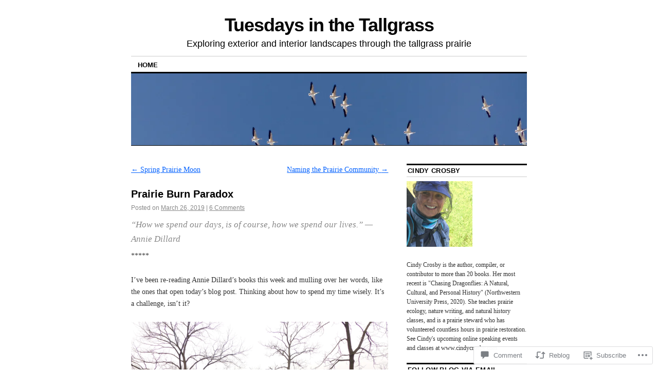

--- FILE ---
content_type: text/html; charset=UTF-8
request_url: https://tuesdaysinthetallgrass.wordpress.com/2019/03/26/prairie-burn-paradox/
body_size: 28366
content:
<!DOCTYPE html>
<!--[if IE 6]>
<html id="ie6" lang="en">
<![endif]-->
<!--[if IE 8]>
<html id="ie8" lang="en">
<![endif]-->
<!--[if (!IE)]><!-->
<html lang="en">
<!--<![endif]-->

<head>
<meta charset="UTF-8" />
<title>Prairie Burn Paradox | Tuesdays in the Tallgrass</title>
<link rel="profile" href="http://gmpg.org/xfn/11" />
<link rel="pingback" href="https://tuesdaysinthetallgrass.wordpress.com/xmlrpc.php" />
<meta name='robots' content='max-image-preview:large' />
<link rel='dns-prefetch' href='//s0.wp.com' />
<link rel='dns-prefetch' href='//widgets.wp.com' />
<link rel='dns-prefetch' href='//wordpress.com' />
<link rel="alternate" type="application/rss+xml" title="Tuesdays in the Tallgrass &raquo; Feed" href="https://tuesdaysinthetallgrass.wordpress.com/feed/" />
<link rel="alternate" type="application/rss+xml" title="Tuesdays in the Tallgrass &raquo; Comments Feed" href="https://tuesdaysinthetallgrass.wordpress.com/comments/feed/" />
<link rel="alternate" type="application/rss+xml" title="Tuesdays in the Tallgrass &raquo; Prairie Burn Paradox Comments Feed" href="https://tuesdaysinthetallgrass.wordpress.com/2019/03/26/prairie-burn-paradox/feed/" />
	<script type="text/javascript">
		/* <![CDATA[ */
		function addLoadEvent(func) {
			var oldonload = window.onload;
			if (typeof window.onload != 'function') {
				window.onload = func;
			} else {
				window.onload = function () {
					oldonload();
					func();
				}
			}
		}
		/* ]]> */
	</script>
	<link crossorigin='anonymous' rel='stylesheet' id='all-css-0-1' href='/_static/??-eJxtzEkKgDAQRNELGZs4EDfiWUJsxMzYHby+RARB3BQ8KD6cWZgUGSNDKCL7su2RwCJnbdxjCCnVWYtHggO9ZlxFTsQftYaogf+k3x2+4Vv1voRZqrHvpkHJwV5glDTa&cssminify=yes' type='text/css' media='all' />
<style id='wp-emoji-styles-inline-css'>

	img.wp-smiley, img.emoji {
		display: inline !important;
		border: none !important;
		box-shadow: none !important;
		height: 1em !important;
		width: 1em !important;
		margin: 0 0.07em !important;
		vertical-align: -0.1em !important;
		background: none !important;
		padding: 0 !important;
	}
/*# sourceURL=wp-emoji-styles-inline-css */
</style>
<link crossorigin='anonymous' rel='stylesheet' id='all-css-2-1' href='/wp-content/plugins/gutenberg-core/v22.2.0/build/styles/block-library/style.css?m=1764855221i&cssminify=yes' type='text/css' media='all' />
<style id='wp-block-library-inline-css'>
.has-text-align-justify {
	text-align:justify;
}
.has-text-align-justify{text-align:justify;}

/*# sourceURL=wp-block-library-inline-css */
</style><style id='global-styles-inline-css'>
:root{--wp--preset--aspect-ratio--square: 1;--wp--preset--aspect-ratio--4-3: 4/3;--wp--preset--aspect-ratio--3-4: 3/4;--wp--preset--aspect-ratio--3-2: 3/2;--wp--preset--aspect-ratio--2-3: 2/3;--wp--preset--aspect-ratio--16-9: 16/9;--wp--preset--aspect-ratio--9-16: 9/16;--wp--preset--color--black: #000000;--wp--preset--color--cyan-bluish-gray: #abb8c3;--wp--preset--color--white: #ffffff;--wp--preset--color--pale-pink: #f78da7;--wp--preset--color--vivid-red: #cf2e2e;--wp--preset--color--luminous-vivid-orange: #ff6900;--wp--preset--color--luminous-vivid-amber: #fcb900;--wp--preset--color--light-green-cyan: #7bdcb5;--wp--preset--color--vivid-green-cyan: #00d084;--wp--preset--color--pale-cyan-blue: #8ed1fc;--wp--preset--color--vivid-cyan-blue: #0693e3;--wp--preset--color--vivid-purple: #9b51e0;--wp--preset--gradient--vivid-cyan-blue-to-vivid-purple: linear-gradient(135deg,rgb(6,147,227) 0%,rgb(155,81,224) 100%);--wp--preset--gradient--light-green-cyan-to-vivid-green-cyan: linear-gradient(135deg,rgb(122,220,180) 0%,rgb(0,208,130) 100%);--wp--preset--gradient--luminous-vivid-amber-to-luminous-vivid-orange: linear-gradient(135deg,rgb(252,185,0) 0%,rgb(255,105,0) 100%);--wp--preset--gradient--luminous-vivid-orange-to-vivid-red: linear-gradient(135deg,rgb(255,105,0) 0%,rgb(207,46,46) 100%);--wp--preset--gradient--very-light-gray-to-cyan-bluish-gray: linear-gradient(135deg,rgb(238,238,238) 0%,rgb(169,184,195) 100%);--wp--preset--gradient--cool-to-warm-spectrum: linear-gradient(135deg,rgb(74,234,220) 0%,rgb(151,120,209) 20%,rgb(207,42,186) 40%,rgb(238,44,130) 60%,rgb(251,105,98) 80%,rgb(254,248,76) 100%);--wp--preset--gradient--blush-light-purple: linear-gradient(135deg,rgb(255,206,236) 0%,rgb(152,150,240) 100%);--wp--preset--gradient--blush-bordeaux: linear-gradient(135deg,rgb(254,205,165) 0%,rgb(254,45,45) 50%,rgb(107,0,62) 100%);--wp--preset--gradient--luminous-dusk: linear-gradient(135deg,rgb(255,203,112) 0%,rgb(199,81,192) 50%,rgb(65,88,208) 100%);--wp--preset--gradient--pale-ocean: linear-gradient(135deg,rgb(255,245,203) 0%,rgb(182,227,212) 50%,rgb(51,167,181) 100%);--wp--preset--gradient--electric-grass: linear-gradient(135deg,rgb(202,248,128) 0%,rgb(113,206,126) 100%);--wp--preset--gradient--midnight: linear-gradient(135deg,rgb(2,3,129) 0%,rgb(40,116,252) 100%);--wp--preset--font-size--small: 13px;--wp--preset--font-size--medium: 20px;--wp--preset--font-size--large: 36px;--wp--preset--font-size--x-large: 42px;--wp--preset--font-family--albert-sans: 'Albert Sans', sans-serif;--wp--preset--font-family--alegreya: Alegreya, serif;--wp--preset--font-family--arvo: Arvo, serif;--wp--preset--font-family--bodoni-moda: 'Bodoni Moda', serif;--wp--preset--font-family--bricolage-grotesque: 'Bricolage Grotesque', sans-serif;--wp--preset--font-family--cabin: Cabin, sans-serif;--wp--preset--font-family--chivo: Chivo, sans-serif;--wp--preset--font-family--commissioner: Commissioner, sans-serif;--wp--preset--font-family--cormorant: Cormorant, serif;--wp--preset--font-family--courier-prime: 'Courier Prime', monospace;--wp--preset--font-family--crimson-pro: 'Crimson Pro', serif;--wp--preset--font-family--dm-mono: 'DM Mono', monospace;--wp--preset--font-family--dm-sans: 'DM Sans', sans-serif;--wp--preset--font-family--dm-serif-display: 'DM Serif Display', serif;--wp--preset--font-family--domine: Domine, serif;--wp--preset--font-family--eb-garamond: 'EB Garamond', serif;--wp--preset--font-family--epilogue: Epilogue, sans-serif;--wp--preset--font-family--fahkwang: Fahkwang, sans-serif;--wp--preset--font-family--figtree: Figtree, sans-serif;--wp--preset--font-family--fira-sans: 'Fira Sans', sans-serif;--wp--preset--font-family--fjalla-one: 'Fjalla One', sans-serif;--wp--preset--font-family--fraunces: Fraunces, serif;--wp--preset--font-family--gabarito: Gabarito, system-ui;--wp--preset--font-family--ibm-plex-mono: 'IBM Plex Mono', monospace;--wp--preset--font-family--ibm-plex-sans: 'IBM Plex Sans', sans-serif;--wp--preset--font-family--ibarra-real-nova: 'Ibarra Real Nova', serif;--wp--preset--font-family--instrument-serif: 'Instrument Serif', serif;--wp--preset--font-family--inter: Inter, sans-serif;--wp--preset--font-family--josefin-sans: 'Josefin Sans', sans-serif;--wp--preset--font-family--jost: Jost, sans-serif;--wp--preset--font-family--libre-baskerville: 'Libre Baskerville', serif;--wp--preset--font-family--libre-franklin: 'Libre Franklin', sans-serif;--wp--preset--font-family--literata: Literata, serif;--wp--preset--font-family--lora: Lora, serif;--wp--preset--font-family--merriweather: Merriweather, serif;--wp--preset--font-family--montserrat: Montserrat, sans-serif;--wp--preset--font-family--newsreader: Newsreader, serif;--wp--preset--font-family--noto-sans-mono: 'Noto Sans Mono', sans-serif;--wp--preset--font-family--nunito: Nunito, sans-serif;--wp--preset--font-family--open-sans: 'Open Sans', sans-serif;--wp--preset--font-family--overpass: Overpass, sans-serif;--wp--preset--font-family--pt-serif: 'PT Serif', serif;--wp--preset--font-family--petrona: Petrona, serif;--wp--preset--font-family--piazzolla: Piazzolla, serif;--wp--preset--font-family--playfair-display: 'Playfair Display', serif;--wp--preset--font-family--plus-jakarta-sans: 'Plus Jakarta Sans', sans-serif;--wp--preset--font-family--poppins: Poppins, sans-serif;--wp--preset--font-family--raleway: Raleway, sans-serif;--wp--preset--font-family--roboto: Roboto, sans-serif;--wp--preset--font-family--roboto-slab: 'Roboto Slab', serif;--wp--preset--font-family--rubik: Rubik, sans-serif;--wp--preset--font-family--rufina: Rufina, serif;--wp--preset--font-family--sora: Sora, sans-serif;--wp--preset--font-family--source-sans-3: 'Source Sans 3', sans-serif;--wp--preset--font-family--source-serif-4: 'Source Serif 4', serif;--wp--preset--font-family--space-mono: 'Space Mono', monospace;--wp--preset--font-family--syne: Syne, sans-serif;--wp--preset--font-family--texturina: Texturina, serif;--wp--preset--font-family--urbanist: Urbanist, sans-serif;--wp--preset--font-family--work-sans: 'Work Sans', sans-serif;--wp--preset--spacing--20: 0.44rem;--wp--preset--spacing--30: 0.67rem;--wp--preset--spacing--40: 1rem;--wp--preset--spacing--50: 1.5rem;--wp--preset--spacing--60: 2.25rem;--wp--preset--spacing--70: 3.38rem;--wp--preset--spacing--80: 5.06rem;--wp--preset--shadow--natural: 6px 6px 9px rgba(0, 0, 0, 0.2);--wp--preset--shadow--deep: 12px 12px 50px rgba(0, 0, 0, 0.4);--wp--preset--shadow--sharp: 6px 6px 0px rgba(0, 0, 0, 0.2);--wp--preset--shadow--outlined: 6px 6px 0px -3px rgb(255, 255, 255), 6px 6px rgb(0, 0, 0);--wp--preset--shadow--crisp: 6px 6px 0px rgb(0, 0, 0);}:where(.is-layout-flex){gap: 0.5em;}:where(.is-layout-grid){gap: 0.5em;}body .is-layout-flex{display: flex;}.is-layout-flex{flex-wrap: wrap;align-items: center;}.is-layout-flex > :is(*, div){margin: 0;}body .is-layout-grid{display: grid;}.is-layout-grid > :is(*, div){margin: 0;}:where(.wp-block-columns.is-layout-flex){gap: 2em;}:where(.wp-block-columns.is-layout-grid){gap: 2em;}:where(.wp-block-post-template.is-layout-flex){gap: 1.25em;}:where(.wp-block-post-template.is-layout-grid){gap: 1.25em;}.has-black-color{color: var(--wp--preset--color--black) !important;}.has-cyan-bluish-gray-color{color: var(--wp--preset--color--cyan-bluish-gray) !important;}.has-white-color{color: var(--wp--preset--color--white) !important;}.has-pale-pink-color{color: var(--wp--preset--color--pale-pink) !important;}.has-vivid-red-color{color: var(--wp--preset--color--vivid-red) !important;}.has-luminous-vivid-orange-color{color: var(--wp--preset--color--luminous-vivid-orange) !important;}.has-luminous-vivid-amber-color{color: var(--wp--preset--color--luminous-vivid-amber) !important;}.has-light-green-cyan-color{color: var(--wp--preset--color--light-green-cyan) !important;}.has-vivid-green-cyan-color{color: var(--wp--preset--color--vivid-green-cyan) !important;}.has-pale-cyan-blue-color{color: var(--wp--preset--color--pale-cyan-blue) !important;}.has-vivid-cyan-blue-color{color: var(--wp--preset--color--vivid-cyan-blue) !important;}.has-vivid-purple-color{color: var(--wp--preset--color--vivid-purple) !important;}.has-black-background-color{background-color: var(--wp--preset--color--black) !important;}.has-cyan-bluish-gray-background-color{background-color: var(--wp--preset--color--cyan-bluish-gray) !important;}.has-white-background-color{background-color: var(--wp--preset--color--white) !important;}.has-pale-pink-background-color{background-color: var(--wp--preset--color--pale-pink) !important;}.has-vivid-red-background-color{background-color: var(--wp--preset--color--vivid-red) !important;}.has-luminous-vivid-orange-background-color{background-color: var(--wp--preset--color--luminous-vivid-orange) !important;}.has-luminous-vivid-amber-background-color{background-color: var(--wp--preset--color--luminous-vivid-amber) !important;}.has-light-green-cyan-background-color{background-color: var(--wp--preset--color--light-green-cyan) !important;}.has-vivid-green-cyan-background-color{background-color: var(--wp--preset--color--vivid-green-cyan) !important;}.has-pale-cyan-blue-background-color{background-color: var(--wp--preset--color--pale-cyan-blue) !important;}.has-vivid-cyan-blue-background-color{background-color: var(--wp--preset--color--vivid-cyan-blue) !important;}.has-vivid-purple-background-color{background-color: var(--wp--preset--color--vivid-purple) !important;}.has-black-border-color{border-color: var(--wp--preset--color--black) !important;}.has-cyan-bluish-gray-border-color{border-color: var(--wp--preset--color--cyan-bluish-gray) !important;}.has-white-border-color{border-color: var(--wp--preset--color--white) !important;}.has-pale-pink-border-color{border-color: var(--wp--preset--color--pale-pink) !important;}.has-vivid-red-border-color{border-color: var(--wp--preset--color--vivid-red) !important;}.has-luminous-vivid-orange-border-color{border-color: var(--wp--preset--color--luminous-vivid-orange) !important;}.has-luminous-vivid-amber-border-color{border-color: var(--wp--preset--color--luminous-vivid-amber) !important;}.has-light-green-cyan-border-color{border-color: var(--wp--preset--color--light-green-cyan) !important;}.has-vivid-green-cyan-border-color{border-color: var(--wp--preset--color--vivid-green-cyan) !important;}.has-pale-cyan-blue-border-color{border-color: var(--wp--preset--color--pale-cyan-blue) !important;}.has-vivid-cyan-blue-border-color{border-color: var(--wp--preset--color--vivid-cyan-blue) !important;}.has-vivid-purple-border-color{border-color: var(--wp--preset--color--vivid-purple) !important;}.has-vivid-cyan-blue-to-vivid-purple-gradient-background{background: var(--wp--preset--gradient--vivid-cyan-blue-to-vivid-purple) !important;}.has-light-green-cyan-to-vivid-green-cyan-gradient-background{background: var(--wp--preset--gradient--light-green-cyan-to-vivid-green-cyan) !important;}.has-luminous-vivid-amber-to-luminous-vivid-orange-gradient-background{background: var(--wp--preset--gradient--luminous-vivid-amber-to-luminous-vivid-orange) !important;}.has-luminous-vivid-orange-to-vivid-red-gradient-background{background: var(--wp--preset--gradient--luminous-vivid-orange-to-vivid-red) !important;}.has-very-light-gray-to-cyan-bluish-gray-gradient-background{background: var(--wp--preset--gradient--very-light-gray-to-cyan-bluish-gray) !important;}.has-cool-to-warm-spectrum-gradient-background{background: var(--wp--preset--gradient--cool-to-warm-spectrum) !important;}.has-blush-light-purple-gradient-background{background: var(--wp--preset--gradient--blush-light-purple) !important;}.has-blush-bordeaux-gradient-background{background: var(--wp--preset--gradient--blush-bordeaux) !important;}.has-luminous-dusk-gradient-background{background: var(--wp--preset--gradient--luminous-dusk) !important;}.has-pale-ocean-gradient-background{background: var(--wp--preset--gradient--pale-ocean) !important;}.has-electric-grass-gradient-background{background: var(--wp--preset--gradient--electric-grass) !important;}.has-midnight-gradient-background{background: var(--wp--preset--gradient--midnight) !important;}.has-small-font-size{font-size: var(--wp--preset--font-size--small) !important;}.has-medium-font-size{font-size: var(--wp--preset--font-size--medium) !important;}.has-large-font-size{font-size: var(--wp--preset--font-size--large) !important;}.has-x-large-font-size{font-size: var(--wp--preset--font-size--x-large) !important;}.has-albert-sans-font-family{font-family: var(--wp--preset--font-family--albert-sans) !important;}.has-alegreya-font-family{font-family: var(--wp--preset--font-family--alegreya) !important;}.has-arvo-font-family{font-family: var(--wp--preset--font-family--arvo) !important;}.has-bodoni-moda-font-family{font-family: var(--wp--preset--font-family--bodoni-moda) !important;}.has-bricolage-grotesque-font-family{font-family: var(--wp--preset--font-family--bricolage-grotesque) !important;}.has-cabin-font-family{font-family: var(--wp--preset--font-family--cabin) !important;}.has-chivo-font-family{font-family: var(--wp--preset--font-family--chivo) !important;}.has-commissioner-font-family{font-family: var(--wp--preset--font-family--commissioner) !important;}.has-cormorant-font-family{font-family: var(--wp--preset--font-family--cormorant) !important;}.has-courier-prime-font-family{font-family: var(--wp--preset--font-family--courier-prime) !important;}.has-crimson-pro-font-family{font-family: var(--wp--preset--font-family--crimson-pro) !important;}.has-dm-mono-font-family{font-family: var(--wp--preset--font-family--dm-mono) !important;}.has-dm-sans-font-family{font-family: var(--wp--preset--font-family--dm-sans) !important;}.has-dm-serif-display-font-family{font-family: var(--wp--preset--font-family--dm-serif-display) !important;}.has-domine-font-family{font-family: var(--wp--preset--font-family--domine) !important;}.has-eb-garamond-font-family{font-family: var(--wp--preset--font-family--eb-garamond) !important;}.has-epilogue-font-family{font-family: var(--wp--preset--font-family--epilogue) !important;}.has-fahkwang-font-family{font-family: var(--wp--preset--font-family--fahkwang) !important;}.has-figtree-font-family{font-family: var(--wp--preset--font-family--figtree) !important;}.has-fira-sans-font-family{font-family: var(--wp--preset--font-family--fira-sans) !important;}.has-fjalla-one-font-family{font-family: var(--wp--preset--font-family--fjalla-one) !important;}.has-fraunces-font-family{font-family: var(--wp--preset--font-family--fraunces) !important;}.has-gabarito-font-family{font-family: var(--wp--preset--font-family--gabarito) !important;}.has-ibm-plex-mono-font-family{font-family: var(--wp--preset--font-family--ibm-plex-mono) !important;}.has-ibm-plex-sans-font-family{font-family: var(--wp--preset--font-family--ibm-plex-sans) !important;}.has-ibarra-real-nova-font-family{font-family: var(--wp--preset--font-family--ibarra-real-nova) !important;}.has-instrument-serif-font-family{font-family: var(--wp--preset--font-family--instrument-serif) !important;}.has-inter-font-family{font-family: var(--wp--preset--font-family--inter) !important;}.has-josefin-sans-font-family{font-family: var(--wp--preset--font-family--josefin-sans) !important;}.has-jost-font-family{font-family: var(--wp--preset--font-family--jost) !important;}.has-libre-baskerville-font-family{font-family: var(--wp--preset--font-family--libre-baskerville) !important;}.has-libre-franklin-font-family{font-family: var(--wp--preset--font-family--libre-franklin) !important;}.has-literata-font-family{font-family: var(--wp--preset--font-family--literata) !important;}.has-lora-font-family{font-family: var(--wp--preset--font-family--lora) !important;}.has-merriweather-font-family{font-family: var(--wp--preset--font-family--merriweather) !important;}.has-montserrat-font-family{font-family: var(--wp--preset--font-family--montserrat) !important;}.has-newsreader-font-family{font-family: var(--wp--preset--font-family--newsreader) !important;}.has-noto-sans-mono-font-family{font-family: var(--wp--preset--font-family--noto-sans-mono) !important;}.has-nunito-font-family{font-family: var(--wp--preset--font-family--nunito) !important;}.has-open-sans-font-family{font-family: var(--wp--preset--font-family--open-sans) !important;}.has-overpass-font-family{font-family: var(--wp--preset--font-family--overpass) !important;}.has-pt-serif-font-family{font-family: var(--wp--preset--font-family--pt-serif) !important;}.has-petrona-font-family{font-family: var(--wp--preset--font-family--petrona) !important;}.has-piazzolla-font-family{font-family: var(--wp--preset--font-family--piazzolla) !important;}.has-playfair-display-font-family{font-family: var(--wp--preset--font-family--playfair-display) !important;}.has-plus-jakarta-sans-font-family{font-family: var(--wp--preset--font-family--plus-jakarta-sans) !important;}.has-poppins-font-family{font-family: var(--wp--preset--font-family--poppins) !important;}.has-raleway-font-family{font-family: var(--wp--preset--font-family--raleway) !important;}.has-roboto-font-family{font-family: var(--wp--preset--font-family--roboto) !important;}.has-roboto-slab-font-family{font-family: var(--wp--preset--font-family--roboto-slab) !important;}.has-rubik-font-family{font-family: var(--wp--preset--font-family--rubik) !important;}.has-rufina-font-family{font-family: var(--wp--preset--font-family--rufina) !important;}.has-sora-font-family{font-family: var(--wp--preset--font-family--sora) !important;}.has-source-sans-3-font-family{font-family: var(--wp--preset--font-family--source-sans-3) !important;}.has-source-serif-4-font-family{font-family: var(--wp--preset--font-family--source-serif-4) !important;}.has-space-mono-font-family{font-family: var(--wp--preset--font-family--space-mono) !important;}.has-syne-font-family{font-family: var(--wp--preset--font-family--syne) !important;}.has-texturina-font-family{font-family: var(--wp--preset--font-family--texturina) !important;}.has-urbanist-font-family{font-family: var(--wp--preset--font-family--urbanist) !important;}.has-work-sans-font-family{font-family: var(--wp--preset--font-family--work-sans) !important;}
/*# sourceURL=global-styles-inline-css */
</style>

<style id='classic-theme-styles-inline-css'>
/*! This file is auto-generated */
.wp-block-button__link{color:#fff;background-color:#32373c;border-radius:9999px;box-shadow:none;text-decoration:none;padding:calc(.667em + 2px) calc(1.333em + 2px);font-size:1.125em}.wp-block-file__button{background:#32373c;color:#fff;text-decoration:none}
/*# sourceURL=/wp-includes/css/classic-themes.min.css */
</style>
<link crossorigin='anonymous' rel='stylesheet' id='all-css-4-1' href='/_static/??-eJx9jskOwjAMRH+IYPblgPgUlMWClDqJYqf9fVxVXABxseSZefbAWIzPSTAJUDOlb/eYGHyuqDoVK6AJwhAt9kgaW3rmBfzGxqKMca5UZDY6KTYy8lCQ/3EdSrH+aVSaT8wGUM7pbd4GTCFXsE0yWZHovzDg6sG12AcYsDp9reLUmT/3qcyVLuvj4bRd7fbnTfcCmvdj7g==&cssminify=yes' type='text/css' media='all' />
<link rel='stylesheet' id='verbum-gutenberg-css-css' href='https://widgets.wp.com/verbum-block-editor/block-editor.css?ver=1738686361' media='all' />
<link crossorigin='anonymous' rel='stylesheet' id='all-css-6-1' href='/_static/??-eJyNjuEKwjAMhF/IWuZk4g/xWboSazRNStsx9vZGBzoVxH+5y33H2TEZL1yBq42DSTQE5GK9xKiWIbyCqvLhrNVZWbQsFZUuz2N+LDrrGaI2pKHXhuwIGWypE8FfSWQ/p82YdMAXs1icoScJeobH3Jf8BQUQQ+JdReE3YU7kMN/RYzw0u23T7dt2011uLt5xCw==&cssminify=yes' type='text/css' media='all' />
<style id='jetpack-global-styles-frontend-style-inline-css'>
:root { --font-headings: unset; --font-base: unset; --font-headings-default: -apple-system,BlinkMacSystemFont,"Segoe UI",Roboto,Oxygen-Sans,Ubuntu,Cantarell,"Helvetica Neue",sans-serif; --font-base-default: -apple-system,BlinkMacSystemFont,"Segoe UI",Roboto,Oxygen-Sans,Ubuntu,Cantarell,"Helvetica Neue",sans-serif;}
/*# sourceURL=jetpack-global-styles-frontend-style-inline-css */
</style>
<link crossorigin='anonymous' rel='stylesheet' id='all-css-8-1' href='/_static/??-eJyNjcEKwjAQRH/IuFRT6kX8FNkmS5K6yQY3Qfx7bfEiXrwM82B4A49qnJRGpUHupnIPqSgs1Cq624chi6zhO5OCRryTR++fW00l7J3qDv43XVNxoOISsmEJol/wY2uR8vs3WggsM/I6uOTzMI3Hw8lOg11eUT1JKA==&cssminify=yes' type='text/css' media='all' />
<script type="text/javascript" id="jetpack_related-posts-js-extra">
/* <![CDATA[ */
var related_posts_js_options = {"post_heading":"h4"};
//# sourceURL=jetpack_related-posts-js-extra
/* ]]> */
</script>
<script type="text/javascript" id="wpcom-actionbar-placeholder-js-extra">
/* <![CDATA[ */
var actionbardata = {"siteID":"81911455","postID":"23511","siteURL":"https://tuesdaysinthetallgrass.wordpress.com","xhrURL":"https://tuesdaysinthetallgrass.wordpress.com/wp-admin/admin-ajax.php","nonce":"b9a2150171","isLoggedIn":"","statusMessage":"","subsEmailDefault":"instantly","proxyScriptUrl":"https://s0.wp.com/wp-content/js/wpcom-proxy-request.js?m=1513050504i&amp;ver=20211021","shortlink":"https://wp.me/p5xGUv-67d","i18n":{"followedText":"New posts from this site will now appear in your \u003Ca href=\"https://wordpress.com/reader\"\u003EReader\u003C/a\u003E","foldBar":"Collapse this bar","unfoldBar":"Expand this bar","shortLinkCopied":"Shortlink copied to clipboard."}};
//# sourceURL=wpcom-actionbar-placeholder-js-extra
/* ]]> */
</script>
<script type="text/javascript" id="jetpack-mu-wpcom-settings-js-before">
/* <![CDATA[ */
var JETPACK_MU_WPCOM_SETTINGS = {"assetsUrl":"https://s0.wp.com/wp-content/mu-plugins/jetpack-mu-wpcom-plugin/moon/jetpack_vendor/automattic/jetpack-mu-wpcom/src/build/"};
//# sourceURL=jetpack-mu-wpcom-settings-js-before
/* ]]> */
</script>
<script crossorigin='anonymous' type='text/javascript'  src='/_static/??/wp-content/mu-plugins/jetpack-plugin/moon/_inc/build/related-posts/related-posts.min.js,/wp-content/js/rlt-proxy.js?m=1755006225j'></script>
<script type="text/javascript" id="rlt-proxy-js-after">
/* <![CDATA[ */
	rltInitialize( {"token":null,"iframeOrigins":["https:\/\/widgets.wp.com"]} );
//# sourceURL=rlt-proxy-js-after
/* ]]> */
</script>
<link rel="EditURI" type="application/rsd+xml" title="RSD" href="https://tuesdaysinthetallgrass.wordpress.com/xmlrpc.php?rsd" />
<meta name="generator" content="WordPress.com" />
<link rel="canonical" href="https://tuesdaysinthetallgrass.wordpress.com/2019/03/26/prairie-burn-paradox/" />
<link rel='shortlink' href='https://wp.me/p5xGUv-67d' />
<link rel="alternate" type="application/json+oembed" href="https://public-api.wordpress.com/oembed/?format=json&amp;url=https%3A%2F%2Ftuesdaysinthetallgrass.wordpress.com%2F2019%2F03%2F26%2Fprairie-burn-paradox%2F&amp;for=wpcom-auto-discovery" /><link rel="alternate" type="application/xml+oembed" href="https://public-api.wordpress.com/oembed/?format=xml&amp;url=https%3A%2F%2Ftuesdaysinthetallgrass.wordpress.com%2F2019%2F03%2F26%2Fprairie-burn-paradox%2F&amp;for=wpcom-auto-discovery" />
<!-- Jetpack Open Graph Tags -->
<meta property="og:type" content="article" />
<meta property="og:title" content="Prairie Burn Paradox" />
<meta property="og:url" content="https://tuesdaysinthetallgrass.wordpress.com/2019/03/26/prairie-burn-paradox/" />
<meta property="og:description" content="&#8220;How we spend our days, is of course, how we spend our lives.&#8221; &#8212; Annie Dillard ***** I&#8217;ve been re-reading Annie Dillard&#8217;s books this week and mulling over her words, l…" />
<meta property="article:published_time" content="2019-03-26T12:06:02+00:00" />
<meta property="article:modified_time" content="2019-03-26T15:04:00+00:00" />
<meta property="og:site_name" content="Tuesdays in the Tallgrass" />
<meta property="og:image" content="https://i0.wp.com/tuesdaysinthetallgrass.wordpress.com/wp-content/uploads/2019/03/sandhill-migration-north-ge32519wmbest.jpg?fit=1200%2C900&#038;ssl=1" />
<meta property="og:image:width" content="1200" />
<meta property="og:image:height" content="900" />
<meta property="og:image:alt" content="" />
<meta property="og:locale" content="en_US" />
<meta property="fb:app_id" content="249643311490" />
<meta property="article:publisher" content="https://www.facebook.com/WordPresscom" />
<meta name="twitter:creator" content="@phrelanzer" />
<meta name="twitter:site" content="@phrelanzer" />
<meta name="twitter:text:title" content="Prairie Burn Paradox" />
<meta name="twitter:image" content="https://i0.wp.com/tuesdaysinthetallgrass.wordpress.com/wp-content/uploads/2019/03/sandhill-migration-north-ge32519wmbest.jpg?fit=1200%2C900&#038;ssl=1&#038;w=640" />
<meta name="twitter:card" content="summary_large_image" />

<!-- End Jetpack Open Graph Tags -->
<link rel="shortcut icon" type="image/x-icon" href="https://s0.wp.com/i/favicon.ico?m=1713425267i" sizes="16x16 24x24 32x32 48x48" />
<link rel="icon" type="image/x-icon" href="https://s0.wp.com/i/favicon.ico?m=1713425267i" sizes="16x16 24x24 32x32 48x48" />
<link rel="apple-touch-icon" href="https://s0.wp.com/i/webclip.png?m=1713868326i" />
<link rel='openid.server' href='https://tuesdaysinthetallgrass.wordpress.com/?openidserver=1' />
<link rel='openid.delegate' href='https://tuesdaysinthetallgrass.wordpress.com/' />
<link rel="search" type="application/opensearchdescription+xml" href="https://tuesdaysinthetallgrass.wordpress.com/osd.xml" title="Tuesdays in the Tallgrass" />
<link rel="search" type="application/opensearchdescription+xml" href="https://s1.wp.com/opensearch.xml" title="WordPress.com" />
		<style type="text/css">
			.recentcomments a {
				display: inline !important;
				padding: 0 !important;
				margin: 0 !important;
			}

			table.recentcommentsavatartop img.avatar, table.recentcommentsavatarend img.avatar {
				border: 0px;
				margin: 0;
			}

			table.recentcommentsavatartop a, table.recentcommentsavatarend a {
				border: 0px !important;
				background-color: transparent !important;
			}

			td.recentcommentsavatarend, td.recentcommentsavatartop {
				padding: 0px 0px 1px 0px;
				margin: 0px;
			}

			td.recentcommentstextend {
				border: none !important;
				padding: 0px 0px 2px 10px;
			}

			.rtl td.recentcommentstextend {
				padding: 0px 10px 2px 0px;
			}

			td.recentcommentstexttop {
				border: none;
				padding: 0px 0px 0px 10px;
			}

			.rtl td.recentcommentstexttop {
				padding: 0px 10px 0px 0px;
			}
		</style>
		<meta name="description" content="&quot;How we spend our days, is of course, how we spend our lives.&quot; -- Annie Dillard ***** I&#039;ve been re-reading Annie Dillard&#039;s books this week and mulling over her words, like the ones that open today&#039;s blog post. Thinking about how to spend my time wisely. It&#039;s a challenge, isn&#039;t it? Walking the prairie after&hellip;" />
<link crossorigin='anonymous' rel='stylesheet' id='all-css-0-3' href='/_static/??-eJyVjkEKwkAMRS9kG2rR4kI8irTpIGknyTCZ0OtXsRXc6fJ9Ho8PS6pQpQQpwF6l6A8SgymU1OO8MbCqwJ0EYYiKs4EtlEKu0ewAvxdYR4/BAPusbiF+pH34N/i+5BRHMB8MM6VC+pS/qGaSV/nG16Y7tZfu3DbHaQXdH15M&cssminify=yes' type='text/css' media='all' />
</head>

<body class="wp-singular post-template-default single single-post postid-23511 single-format-standard wp-theme-pubcoraline customizer-styles-applied two-column content-sidebar jetpack-reblog-enabled">
<div id="container" class="hfeed contain">
	<div id="header">
		<div id="masthead" role="banner">
						<div id="site-title">
				<span>
					<a href="https://tuesdaysinthetallgrass.wordpress.com/" title="Tuesdays in the Tallgrass" rel="home">Tuesdays in the Tallgrass</a>
				</span>
			</div>
			<div id="site-description">Exploring exterior and interior landscapes through the tallgrass prairie</div>
		</div><!-- #masthead -->

		<div id="access" role="navigation">
		  			<div class="skip-link screen-reader-text"><a href="#content" title="Skip to content">Skip to content</a></div>
						<div class="menu"><ul>
<li ><a href="https://tuesdaysinthetallgrass.wordpress.com/">Home</a></li></ul></div>
		</div><!-- #access -->

		<div id="branding">
						<a href="https://tuesdaysinthetallgrass.wordpress.com/">
				<img width="990" height="180" src="https://tuesdaysinthetallgrass.wordpress.com/wp-content/uploads/2019/03/sandhill-migration-north-ge32519wmbest.jpg?w=990&amp;h=180&amp;crop=1" class="attachment-post-thumbnail size-post-thumbnail wp-post-image" alt="" decoding="async" srcset="https://tuesdaysinthetallgrass.wordpress.com/wp-content/uploads/2019/03/sandhill-migration-north-ge32519wmbest.jpg?w=990&amp;h=180&amp;crop=1 990w, https://tuesdaysinthetallgrass.wordpress.com/wp-content/uploads/2019/03/sandhill-migration-north-ge32519wmbest.jpg?w=1980&amp;h=360&amp;crop=1 1980w, https://tuesdaysinthetallgrass.wordpress.com/wp-content/uploads/2019/03/sandhill-migration-north-ge32519wmbest.jpg?w=150&amp;h=27&amp;crop=1 150w, https://tuesdaysinthetallgrass.wordpress.com/wp-content/uploads/2019/03/sandhill-migration-north-ge32519wmbest.jpg?w=300&amp;h=55&amp;crop=1 300w, https://tuesdaysinthetallgrass.wordpress.com/wp-content/uploads/2019/03/sandhill-migration-north-ge32519wmbest.jpg?w=768&amp;h=140&amp;crop=1 768w, https://tuesdaysinthetallgrass.wordpress.com/wp-content/uploads/2019/03/sandhill-migration-north-ge32519wmbest.jpg?w=1024&amp;h=186&amp;crop=1 1024w, https://tuesdaysinthetallgrass.wordpress.com/wp-content/uploads/2019/03/sandhill-migration-north-ge32519wmbest.jpg?w=1440&amp;h=262&amp;crop=1 1440w" sizes="(max-width: 990px) 100vw, 990px" data-attachment-id="23516" data-permalink="https://tuesdaysinthetallgrass.wordpress.com/2019/03/26/prairie-burn-paradox/sandhill-migration-north-ge32519wmbest/" data-orig-file="https://tuesdaysinthetallgrass.wordpress.com/wp-content/uploads/2019/03/sandhill-migration-north-ge32519wmbest.jpg" data-orig-size="4000,3000" data-comments-opened="1" data-image-meta="{&quot;aperture&quot;:&quot;4.5&quot;,&quot;credit&quot;:&quot;&quot;,&quot;camera&quot;:&quot;DMC-FZ200&quot;,&quot;caption&quot;:&quot;&quot;,&quot;created_timestamp&quot;:&quot;1397699334&quot;,&quot;copyright&quot;:&quot;&quot;,&quot;focal_length&quot;:&quot;108&quot;,&quot;iso&quot;:&quot;100&quot;,&quot;shutter_speed&quot;:&quot;0.002&quot;,&quot;title&quot;:&quot;&quot;,&quot;orientation&quot;:&quot;1&quot;}" data-image-title="Sandhill migration north GE32519WMbest" data-image-description="" data-image-caption="" data-medium-file="https://tuesdaysinthetallgrass.wordpress.com/wp-content/uploads/2019/03/sandhill-migration-north-ge32519wmbest.jpg?w=300" data-large-file="https://tuesdaysinthetallgrass.wordpress.com/wp-content/uploads/2019/03/sandhill-migration-north-ge32519wmbest.jpg?w=500" />			</a>
					</div><!-- #branding -->
	</div><!-- #header -->

	<div id="content-box">

<div id="content-container">
	<div id="content" role="main">

	
		<div id="nav-above" class="navigation">
			<div class="nav-previous"><a href="https://tuesdaysinthetallgrass.wordpress.com/2019/03/19/spring-prairie-moon/" rel="prev"><span class="meta-nav">&larr;</span> Spring Prairie Moon</a></div>
			<div class="nav-next"><a href="https://tuesdaysinthetallgrass.wordpress.com/2019/04/02/naming-the-prairie-community/" rel="next">Naming the Prairie&nbsp;Community <span class="meta-nav">&rarr;</span></a></div>
		</div><!-- #nav-above -->

		<div id="post-23511" class="post-23511 post type-post status-publish format-standard has-post-thumbnail hentry category-change category-prescribed-burn category-tallgrass-prairie category-uncategorized tag-bee-balm tag-brambles tag-brown-headed-cowbird tag-change tag-coyotes tag-illinois tag-lisle tag-migration tag-moss tag-prairie tag-prescribed-burn tag-prescribed-fire tag-red-winged-blackbirds tag-reed-canary-grass tag-sandhill-cranes tag-schulenberg-prairie tag-sneezeweed tag-tallgrass-prairie tag-the-morton-arboretum tag-trail">

			
			<h1 class="entry-title">Prairie Burn Paradox</h1>
							<div class="entry-meta">
					<span class="meta-prep meta-prep-author">Posted on</span> <a href="https://tuesdaysinthetallgrass.wordpress.com/2019/03/26/prairie-burn-paradox/" title="12:06 pm" rel="bookmark"><span class="entry-date">March 26, 2019</span></a> <span class="comments-link"><span class="meta-sep">|</span> <a href="https://tuesdaysinthetallgrass.wordpress.com/2019/03/26/prairie-burn-paradox/#comments">6 Comments</a></span>
									</div><!-- .entry-meta -->
			
			<div class="entry-content">
				<h4><em>&#8220;How we spend our days, is of course, how we spend our lives.&#8221; &#8212; Annie Dillard</em></h4>
<p>*****</p>
<p>I&#8217;ve been re-reading Annie Dillard&#8217;s books this week and mulling over her words, like the ones that open today&#8217;s blog post. Thinking about how to spend my time wisely. It&#8217;s a challenge, isn&#8217;t it?</p>
<p><img data-attachment-id="23522" data-permalink="https://tuesdaysinthetallgrass.wordpress.com/2019/03/26/prairie-burn-paradox/benchspma32019wm/" data-orig-file="https://tuesdaysinthetallgrass.wordpress.com/wp-content/uploads/2019/03/benchspma32019wm.jpg" data-orig-size="4000,3000" data-comments-opened="1" data-image-meta="{&quot;aperture&quot;:&quot;4.5&quot;,&quot;credit&quot;:&quot;&quot;,&quot;camera&quot;:&quot;DMC-FZ200&quot;,&quot;caption&quot;:&quot;&quot;,&quot;created_timestamp&quot;:&quot;1397441542&quot;,&quot;copyright&quot;:&quot;&quot;,&quot;focal_length&quot;:&quot;5.6&quot;,&quot;iso&quot;:&quot;100&quot;,&quot;shutter_speed&quot;:&quot;0.01&quot;,&quot;title&quot;:&quot;&quot;,&quot;orientation&quot;:&quot;1&quot;}" data-image-title="benchSPMA32019WM" data-image-description="" data-image-caption="" data-medium-file="https://tuesdaysinthetallgrass.wordpress.com/wp-content/uploads/2019/03/benchspma32019wm.jpg?w=300" data-large-file="https://tuesdaysinthetallgrass.wordpress.com/wp-content/uploads/2019/03/benchspma32019wm.jpg?w=500" class="alignnone size-full wp-image-23522" src="https://tuesdaysinthetallgrass.wordpress.com/wp-content/uploads/2019/03/benchspma32019wm.jpg?w=500" alt="benchSPMA32019WM.jpg"   srcset="https://tuesdaysinthetallgrass.wordpress.com/wp-content/uploads/2019/03/benchspma32019wm.jpg 4000w, https://tuesdaysinthetallgrass.wordpress.com/wp-content/uploads/2019/03/benchspma32019wm.jpg?w=150&amp;h=113 150w, https://tuesdaysinthetallgrass.wordpress.com/wp-content/uploads/2019/03/benchspma32019wm.jpg?w=300&amp;h=225 300w, https://tuesdaysinthetallgrass.wordpress.com/wp-content/uploads/2019/03/benchspma32019wm.jpg?w=768&amp;h=576 768w, https://tuesdaysinthetallgrass.wordpress.com/wp-content/uploads/2019/03/benchspma32019wm.jpg?w=1024&amp;h=768 1024w, https://tuesdaysinthetallgrass.wordpress.com/wp-content/uploads/2019/03/benchspma32019wm.jpg?w=1440&amp;h=1080 1440w" sizes="(max-width: 4000px) 100vw, 4000px" /></p>
<p>Walking the prairie after the burn, I&#8217;m reminded of time, and seasons of time, and our perception of it. As I hike, I&#8217;m surprised at the volume of sound. You&#8217;d think there would be silence on a charred landscape.</p>
<p>&nbsp;</p>
<p><img data-attachment-id="23523" data-permalink="https://tuesdaysinthetallgrass.wordpress.com/2019/03/26/prairie-burn-paradox/spmaafterburn32019wm/" data-orig-file="https://tuesdaysinthetallgrass.wordpress.com/wp-content/uploads/2019/03/spmaafterburn32019wm.jpg" data-orig-size="3846,2884" data-comments-opened="1" data-image-meta="{&quot;aperture&quot;:&quot;4.5&quot;,&quot;credit&quot;:&quot;&quot;,&quot;camera&quot;:&quot;DMC-FZ200&quot;,&quot;caption&quot;:&quot;&quot;,&quot;created_timestamp&quot;:&quot;1397440696&quot;,&quot;copyright&quot;:&quot;&quot;,&quot;focal_length&quot;:&quot;10.9&quot;,&quot;iso&quot;:&quot;100&quot;,&quot;shutter_speed&quot;:&quot;0.005&quot;,&quot;title&quot;:&quot;&quot;,&quot;orientation&quot;:&quot;1&quot;}" data-image-title="SPMAafterburn32019WM" data-image-description="" data-image-caption="" data-medium-file="https://tuesdaysinthetallgrass.wordpress.com/wp-content/uploads/2019/03/spmaafterburn32019wm.jpg?w=300" data-large-file="https://tuesdaysinthetallgrass.wordpress.com/wp-content/uploads/2019/03/spmaafterburn32019wm.jpg?w=500" class="alignnone size-full wp-image-23523" src="https://tuesdaysinthetallgrass.wordpress.com/wp-content/uploads/2019/03/spmaafterburn32019wm.jpg?w=500" alt="SPMAafterburn32019WM.jpg"   srcset="https://tuesdaysinthetallgrass.wordpress.com/wp-content/uploads/2019/03/spmaafterburn32019wm.jpg 3846w, https://tuesdaysinthetallgrass.wordpress.com/wp-content/uploads/2019/03/spmaafterburn32019wm.jpg?w=150&amp;h=112 150w, https://tuesdaysinthetallgrass.wordpress.com/wp-content/uploads/2019/03/spmaafterburn32019wm.jpg?w=300&amp;h=225 300w, https://tuesdaysinthetallgrass.wordpress.com/wp-content/uploads/2019/03/spmaafterburn32019wm.jpg?w=768&amp;h=576 768w, https://tuesdaysinthetallgrass.wordpress.com/wp-content/uploads/2019/03/spmaafterburn32019wm.jpg?w=1024&amp;h=768 1024w, https://tuesdaysinthetallgrass.wordpress.com/wp-content/uploads/2019/03/spmaafterburn32019wm.jpg?w=1440&amp;h=1080 1440w" sizes="(max-width: 3846px) 100vw, 3846px" /></p>
<p>But the prairie is bustling and noisy. A killdeer cries its name as it sweeps across the ruins, looking for a place to build its nest. A just-burned prairie is exactly right. I hunt for the killdeer&#8217;s nests each spring, but they are such expert camouflage artists I&#8217;ve never found one. Maybe this will be my year.</p>
<p>Robins chatter, hopping along the banks of Willoway Brook, sifting the ashes for something good to eat. Overhead, waves and waves of sandhill cranes move high in the air, migrating north. So many! Thousands and thousands.  This weekend was host to the largest movement of cranes I&#8217;ve ever seen at one time in the Chicago region. Pelicans were migrating, too! Check them out.</p>
<p><img data-attachment-id="23516" data-permalink="https://tuesdaysinthetallgrass.wordpress.com/2019/03/26/prairie-burn-paradox/sandhill-migration-north-ge32519wmbest/" data-orig-file="https://tuesdaysinthetallgrass.wordpress.com/wp-content/uploads/2019/03/sandhill-migration-north-ge32519wmbest.jpg" data-orig-size="4000,3000" data-comments-opened="1" data-image-meta="{&quot;aperture&quot;:&quot;4.5&quot;,&quot;credit&quot;:&quot;&quot;,&quot;camera&quot;:&quot;DMC-FZ200&quot;,&quot;caption&quot;:&quot;&quot;,&quot;created_timestamp&quot;:&quot;1397699334&quot;,&quot;copyright&quot;:&quot;&quot;,&quot;focal_length&quot;:&quot;108&quot;,&quot;iso&quot;:&quot;100&quot;,&quot;shutter_speed&quot;:&quot;0.002&quot;,&quot;title&quot;:&quot;&quot;,&quot;orientation&quot;:&quot;1&quot;}" data-image-title="Sandhill migration north GE32519WMbest" data-image-description="" data-image-caption="" data-medium-file="https://tuesdaysinthetallgrass.wordpress.com/wp-content/uploads/2019/03/sandhill-migration-north-ge32519wmbest.jpg?w=300" data-large-file="https://tuesdaysinthetallgrass.wordpress.com/wp-content/uploads/2019/03/sandhill-migration-north-ge32519wmbest.jpg?w=500" class="alignnone size-full wp-image-23516" src="https://tuesdaysinthetallgrass.wordpress.com/wp-content/uploads/2019/03/sandhill-migration-north-ge32519wmbest.jpg?w=500" alt="Sandhill migration north GE32519WMbest.jpg"   srcset="https://tuesdaysinthetallgrass.wordpress.com/wp-content/uploads/2019/03/sandhill-migration-north-ge32519wmbest.jpg 4000w, https://tuesdaysinthetallgrass.wordpress.com/wp-content/uploads/2019/03/sandhill-migration-north-ge32519wmbest.jpg?w=150&amp;h=113 150w, https://tuesdaysinthetallgrass.wordpress.com/wp-content/uploads/2019/03/sandhill-migration-north-ge32519wmbest.jpg?w=300&amp;h=225 300w, https://tuesdaysinthetallgrass.wordpress.com/wp-content/uploads/2019/03/sandhill-migration-north-ge32519wmbest.jpg?w=768&amp;h=576 768w, https://tuesdaysinthetallgrass.wordpress.com/wp-content/uploads/2019/03/sandhill-migration-north-ge32519wmbest.jpg?w=1024&amp;h=768 1024w, https://tuesdaysinthetallgrass.wordpress.com/wp-content/uploads/2019/03/sandhill-migration-north-ge32519wmbest.jpg?w=1440&amp;h=1080 1440w" sizes="(max-width: 4000px) 100vw, 4000px" /></p>
<p>Elation! Then I look around me. Such desolation. I always have mixed feelings after the burn. A prescribed fire on the prairie  leaves you with a sense of loss. Everything you knew written on that particular prairie slate is wiped clean. Close the book. Open a blank journal and begin a new season.<img data-attachment-id="23517" data-permalink="https://tuesdaysinthetallgrass.wordpress.com/2019/03/26/prairie-burn-paradox/spma32019wmburnwm/" data-orig-file="https://tuesdaysinthetallgrass.wordpress.com/wp-content/uploads/2019/03/spma32019wmburnwm.jpg" data-orig-size="4000,3000" data-comments-opened="1" data-image-meta="{&quot;aperture&quot;:&quot;4.5&quot;,&quot;credit&quot;:&quot;&quot;,&quot;camera&quot;:&quot;DMC-FZ200&quot;,&quot;caption&quot;:&quot;&quot;,&quot;created_timestamp&quot;:&quot;1397441107&quot;,&quot;copyright&quot;:&quot;&quot;,&quot;focal_length&quot;:&quot;22.6&quot;,&quot;iso&quot;:&quot;100&quot;,&quot;shutter_speed&quot;:&quot;0.008&quot;,&quot;title&quot;:&quot;&quot;,&quot;orientation&quot;:&quot;1&quot;}" data-image-title="SPMA32019WMburnWM" data-image-description="" data-image-caption="" data-medium-file="https://tuesdaysinthetallgrass.wordpress.com/wp-content/uploads/2019/03/spma32019wmburnwm.jpg?w=300" data-large-file="https://tuesdaysinthetallgrass.wordpress.com/wp-content/uploads/2019/03/spma32019wmburnwm.jpg?w=500" loading="lazy" class="alignnone size-full wp-image-23517" src="https://tuesdaysinthetallgrass.wordpress.com/wp-content/uploads/2019/03/spma32019wmburnwm.jpg?w=500" alt="SPMA32019WMburnWM.jpg"   srcset="https://tuesdaysinthetallgrass.wordpress.com/wp-content/uploads/2019/03/spma32019wmburnwm.jpg 4000w, https://tuesdaysinthetallgrass.wordpress.com/wp-content/uploads/2019/03/spma32019wmburnwm.jpg?w=150&amp;h=113 150w, https://tuesdaysinthetallgrass.wordpress.com/wp-content/uploads/2019/03/spma32019wmburnwm.jpg?w=300&amp;h=225 300w, https://tuesdaysinthetallgrass.wordpress.com/wp-content/uploads/2019/03/spma32019wmburnwm.jpg?w=768&amp;h=576 768w, https://tuesdaysinthetallgrass.wordpress.com/wp-content/uploads/2019/03/spma32019wmburnwm.jpg?w=1024&amp;h=768 1024w, https://tuesdaysinthetallgrass.wordpress.com/wp-content/uploads/2019/03/spma32019wmburnwm.jpg?w=1440&amp;h=1080 1440w" sizes="(max-width: 4000px) 100vw, 4000px" /></p>
<p>There is also a sense of relief. All my mistakes of the last year as a steward, writ large in reed canary grass growing vigorously by the brook, or the sneezeweed missing in action in the swale, are swept away.  This season, I can start fresh. Daunting? Yes. And challenging.</p>
<p><img data-attachment-id="23519" data-permalink="https://tuesdaysinthetallgrass.wordpress.com/2019/03/26/prairie-burn-paradox/wmmossschulenberg-prairie-trail-by-bridge32019-1/" data-orig-file="https://tuesdaysinthetallgrass.wordpress.com/wp-content/uploads/2019/03/wmmossschulenberg-prairie-trail-by-bridge32019-1.jpg" data-orig-size="4000,3000" data-comments-opened="1" data-image-meta="{&quot;aperture&quot;:&quot;4.5&quot;,&quot;credit&quot;:&quot;&quot;,&quot;camera&quot;:&quot;DMC-FZ200&quot;,&quot;caption&quot;:&quot;&quot;,&quot;created_timestamp&quot;:&quot;1397440545&quot;,&quot;copyright&quot;:&quot;&quot;,&quot;focal_length&quot;:&quot;106.6&quot;,&quot;iso&quot;:&quot;320&quot;,&quot;shutter_speed&quot;:&quot;0.008&quot;,&quot;title&quot;:&quot;&quot;,&quot;orientation&quot;:&quot;1&quot;}" data-image-title="WMMossschulenberg Prairie Trail by bridge32019 (1)" data-image-description="" data-image-caption="" data-medium-file="https://tuesdaysinthetallgrass.wordpress.com/wp-content/uploads/2019/03/wmmossschulenberg-prairie-trail-by-bridge32019-1.jpg?w=300" data-large-file="https://tuesdaysinthetallgrass.wordpress.com/wp-content/uploads/2019/03/wmmossschulenberg-prairie-trail-by-bridge32019-1.jpg?w=500" loading="lazy" class="alignnone size-full wp-image-23519" src="https://tuesdaysinthetallgrass.wordpress.com/wp-content/uploads/2019/03/wmmossschulenberg-prairie-trail-by-bridge32019-1.jpg?w=500" alt="WMMossschulenberg Prairie Trail by bridge32019 (1).jpg"   srcset="https://tuesdaysinthetallgrass.wordpress.com/wp-content/uploads/2019/03/wmmossschulenberg-prairie-trail-by-bridge32019-1.jpg 4000w, https://tuesdaysinthetallgrass.wordpress.com/wp-content/uploads/2019/03/wmmossschulenberg-prairie-trail-by-bridge32019-1.jpg?w=150&amp;h=113 150w, https://tuesdaysinthetallgrass.wordpress.com/wp-content/uploads/2019/03/wmmossschulenberg-prairie-trail-by-bridge32019-1.jpg?w=300&amp;h=225 300w, https://tuesdaysinthetallgrass.wordpress.com/wp-content/uploads/2019/03/wmmossschulenberg-prairie-trail-by-bridge32019-1.jpg?w=768&amp;h=576 768w, https://tuesdaysinthetallgrass.wordpress.com/wp-content/uploads/2019/03/wmmossschulenberg-prairie-trail-by-bridge32019-1.jpg?w=1024&amp;h=768 1024w, https://tuesdaysinthetallgrass.wordpress.com/wp-content/uploads/2019/03/wmmossschulenberg-prairie-trail-by-bridge32019-1.jpg?w=1440&amp;h=1080 1440w" sizes="(max-width: 4000px) 100vw, 4000px" /></p>
<p>The fire leaves me with a sense of hope. That thicket of brambles? This will be the year we finally knock it back. We can seed in missing milkweeds; repair a deteriorating trail, add an interpretive sign or two.</p>
<p><img data-attachment-id="23518" data-permalink="https://tuesdaysinthetallgrass.wordpress.com/2019/03/26/prairie-burn-paradox/beebalmandrubis32019spmawm/" data-orig-file="https://tuesdaysinthetallgrass.wordpress.com/wp-content/uploads/2019/03/beebalmandrubis32019spmawm.jpg" data-orig-size="4000,3000" data-comments-opened="1" data-image-meta="{&quot;aperture&quot;:&quot;4.5&quot;,&quot;credit&quot;:&quot;&quot;,&quot;camera&quot;:&quot;DMC-FZ200&quot;,&quot;caption&quot;:&quot;&quot;,&quot;created_timestamp&quot;:&quot;1397440482&quot;,&quot;copyright&quot;:&quot;&quot;,&quot;focal_length&quot;:&quot;108&quot;,&quot;iso&quot;:&quot;400&quot;,&quot;shutter_speed&quot;:&quot;0.01&quot;,&quot;title&quot;:&quot;&quot;,&quot;orientation&quot;:&quot;1&quot;}" data-image-title="beebalmandrubis32019SPMAWM" data-image-description="" data-image-caption="" data-medium-file="https://tuesdaysinthetallgrass.wordpress.com/wp-content/uploads/2019/03/beebalmandrubis32019spmawm.jpg?w=300" data-large-file="https://tuesdaysinthetallgrass.wordpress.com/wp-content/uploads/2019/03/beebalmandrubis32019spmawm.jpg?w=500" loading="lazy" class="alignnone size-full wp-image-23518" src="https://tuesdaysinthetallgrass.wordpress.com/wp-content/uploads/2019/03/beebalmandrubis32019spmawm.jpg?w=500" alt="beebalmandrubis32019SPMAWM.jpg"   srcset="https://tuesdaysinthetallgrass.wordpress.com/wp-content/uploads/2019/03/beebalmandrubis32019spmawm.jpg 4000w, https://tuesdaysinthetallgrass.wordpress.com/wp-content/uploads/2019/03/beebalmandrubis32019spmawm.jpg?w=150&amp;h=113 150w, https://tuesdaysinthetallgrass.wordpress.com/wp-content/uploads/2019/03/beebalmandrubis32019spmawm.jpg?w=300&amp;h=225 300w, https://tuesdaysinthetallgrass.wordpress.com/wp-content/uploads/2019/03/beebalmandrubis32019spmawm.jpg?w=768&amp;h=576 768w, https://tuesdaysinthetallgrass.wordpress.com/wp-content/uploads/2019/03/beebalmandrubis32019spmawm.jpg?w=1024&amp;h=768 1024w, https://tuesdaysinthetallgrass.wordpress.com/wp-content/uploads/2019/03/beebalmandrubis32019spmawm.jpg?w=1440&amp;h=1080 1440w" sizes="(max-width: 4000px) 100vw, 4000px" /></p>
<p>Day by day&#8212;week by week&#8212;stewards, staff, and volunteers will write a new seasonal story together. Every pulled garlic mustard plant makes room for a new shooting star wildflower to bloom. Remove invasive buckthorn and open space and light for bee balm wildflowers to flourish.</p>
<p><img data-attachment-id="23521" data-permalink="https://tuesdaysinthetallgrass.wordpress.com/2019/03/26/prairie-burn-paradox/monardafistulosaspma32019wm/" data-orig-file="https://tuesdaysinthetallgrass.wordpress.com/wp-content/uploads/2019/03/monardafistulosaspma32019wm.jpg" data-orig-size="3787,2658" data-comments-opened="1" data-image-meta="{&quot;aperture&quot;:&quot;4.5&quot;,&quot;credit&quot;:&quot;&quot;,&quot;camera&quot;:&quot;DMC-FZ200&quot;,&quot;caption&quot;:&quot;&quot;,&quot;created_timestamp&quot;:&quot;1397440567&quot;,&quot;copyright&quot;:&quot;&quot;,&quot;focal_length&quot;:&quot;108&quot;,&quot;iso&quot;:&quot;400&quot;,&quot;shutter_speed&quot;:&quot;0.02&quot;,&quot;title&quot;:&quot;&quot;,&quot;orientation&quot;:&quot;1&quot;}" data-image-title="MonardafistulosaSPMA32019WM" data-image-description="" data-image-caption="" data-medium-file="https://tuesdaysinthetallgrass.wordpress.com/wp-content/uploads/2019/03/monardafistulosaspma32019wm.jpg?w=300" data-large-file="https://tuesdaysinthetallgrass.wordpress.com/wp-content/uploads/2019/03/monardafistulosaspma32019wm.jpg?w=500" loading="lazy" class="alignnone size-full wp-image-23521" src="https://tuesdaysinthetallgrass.wordpress.com/wp-content/uploads/2019/03/monardafistulosaspma32019wm.jpg?w=500" alt="MonardafistulosaSPMA32019WM.jpg"   srcset="https://tuesdaysinthetallgrass.wordpress.com/wp-content/uploads/2019/03/monardafistulosaspma32019wm.jpg 3787w, https://tuesdaysinthetallgrass.wordpress.com/wp-content/uploads/2019/03/monardafistulosaspma32019wm.jpg?w=150&amp;h=105 150w, https://tuesdaysinthetallgrass.wordpress.com/wp-content/uploads/2019/03/monardafistulosaspma32019wm.jpg?w=300&amp;h=211 300w, https://tuesdaysinthetallgrass.wordpress.com/wp-content/uploads/2019/03/monardafistulosaspma32019wm.jpg?w=768&amp;h=539 768w, https://tuesdaysinthetallgrass.wordpress.com/wp-content/uploads/2019/03/monardafistulosaspma32019wm.jpg?w=1024&amp;h=719 1024w, https://tuesdaysinthetallgrass.wordpress.com/wp-content/uploads/2019/03/monardafistulosaspma32019wm.jpg?w=1440&amp;h=1011 1440w" sizes="(max-width: 3787px) 100vw, 3787px" /></p>
<p>Rain, sunshine, snow&#8212;-they&#8217;ll all help write the new seasonal prairie story. Deer, coyotes, dragonflies, the mink who swims the creek&#8212;-they&#8217;ll each have a paragraph or two.</p>
<p>The just-burned landscape is prelude to the most exciting time of the year on the tallgrass prairie. New growth. The first blooms.</p>
<p><img data-attachment-id="23524" data-permalink="https://tuesdaysinthetallgrass.wordpress.com/2019/03/26/prairie-burn-paradox/trail-through-burned-prairiespma32019wm/" data-orig-file="https://tuesdaysinthetallgrass.wordpress.com/wp-content/uploads/2019/03/trail-through-burned-prairiespma32019wm.jpg" data-orig-size="3000,4000" data-comments-opened="1" data-image-meta="{&quot;aperture&quot;:&quot;2.8&quot;,&quot;credit&quot;:&quot;&quot;,&quot;camera&quot;:&quot;DMC-FZ200&quot;,&quot;caption&quot;:&quot;&quot;,&quot;created_timestamp&quot;:&quot;1397440300&quot;,&quot;copyright&quot;:&quot;&quot;,&quot;focal_length&quot;:&quot;4.5&quot;,&quot;iso&quot;:&quot;100&quot;,&quot;shutter_speed&quot;:&quot;0.016666666666667&quot;,&quot;title&quot;:&quot;&quot;,&quot;orientation&quot;:&quot;1&quot;}" data-image-title="trail through burned prairieSPMA32019WM" data-image-description="" data-image-caption="" data-medium-file="https://tuesdaysinthetallgrass.wordpress.com/wp-content/uploads/2019/03/trail-through-burned-prairiespma32019wm.jpg?w=225" data-large-file="https://tuesdaysinthetallgrass.wordpress.com/wp-content/uploads/2019/03/trail-through-burned-prairiespma32019wm.jpg?w=500" loading="lazy" class="alignnone size-full wp-image-23524" src="https://tuesdaysinthetallgrass.wordpress.com/wp-content/uploads/2019/03/trail-through-burned-prairiespma32019wm.jpg?w=500" alt="trail through burned prairieSPMA32019WM.jpg"   srcset="https://tuesdaysinthetallgrass.wordpress.com/wp-content/uploads/2019/03/trail-through-burned-prairiespma32019wm.jpg 3000w, https://tuesdaysinthetallgrass.wordpress.com/wp-content/uploads/2019/03/trail-through-burned-prairiespma32019wm.jpg?w=113&amp;h=150 113w, https://tuesdaysinthetallgrass.wordpress.com/wp-content/uploads/2019/03/trail-through-burned-prairiespma32019wm.jpg?w=225&amp;h=300 225w, https://tuesdaysinthetallgrass.wordpress.com/wp-content/uploads/2019/03/trail-through-burned-prairiespma32019wm.jpg?w=768&amp;h=1024 768w, https://tuesdaysinthetallgrass.wordpress.com/wp-content/uploads/2019/03/trail-through-burned-prairiespma32019wm.jpg?w=1440&amp;h=1920 1440w" sizes="(max-width: 3000px) 100vw, 3000px" /></p>
<p>The red-winged blackbirds sing me along the trail as the sun sets.  In the old, fire-damaged hawthorn tree, they mingle with <a href="https://www.allaboutbirds.org/guide/Brown-headed_Cowbird/sounds">brown-headed cowbirds </a>whose lispy &#8220;clink! clink! clink!&#8221;  calls are percussion to the <a href="https://www.allaboutbirds.org/guide/Red-winged_Blackbird/sounds">blackbirds&#8217; brassy song</a>. I try to count the birds&#8212;how many do you see? <em><br />
</em></p>
<p><img data-attachment-id="23515" data-permalink="https://tuesdaysinthetallgrass.wordpress.com/2019/03/26/prairie-burn-paradox/18-birdshawthorneredwingsrownheaded-cowbirds-spma32019wm/" data-orig-file="https://tuesdaysinthetallgrass.wordpress.com/wp-content/uploads/2019/03/18-birdshawthorneredwingsrownheaded-cowbirds-spma32019wm.jpg" data-orig-size="3632,2648" data-comments-opened="1" data-image-meta="{&quot;aperture&quot;:&quot;4.5&quot;,&quot;credit&quot;:&quot;&quot;,&quot;camera&quot;:&quot;DMC-FZ200&quot;,&quot;caption&quot;:&quot;&quot;,&quot;created_timestamp&quot;:&quot;1397441721&quot;,&quot;copyright&quot;:&quot;&quot;,&quot;focal_length&quot;:&quot;69.3&quot;,&quot;iso&quot;:&quot;100&quot;,&quot;shutter_speed&quot;:&quot;0.004&quot;,&quot;title&quot;:&quot;&quot;,&quot;orientation&quot;:&quot;1&quot;}" data-image-title="18 birdshawthorneredwingsrownheaded cowbirds SPMA32019WM" data-image-description="" data-image-caption="" data-medium-file="https://tuesdaysinthetallgrass.wordpress.com/wp-content/uploads/2019/03/18-birdshawthorneredwingsrownheaded-cowbirds-spma32019wm.jpg?w=300" data-large-file="https://tuesdaysinthetallgrass.wordpress.com/wp-content/uploads/2019/03/18-birdshawthorneredwingsrownheaded-cowbirds-spma32019wm.jpg?w=500" loading="lazy" class="alignnone size-full wp-image-23515" src="https://tuesdaysinthetallgrass.wordpress.com/wp-content/uploads/2019/03/18-birdshawthorneredwingsrownheaded-cowbirds-spma32019wm.jpg?w=500" alt="18 birdshawthorneredwingsrownheaded cowbirds SPMA32019WM.jpg"   srcset="https://tuesdaysinthetallgrass.wordpress.com/wp-content/uploads/2019/03/18-birdshawthorneredwingsrownheaded-cowbirds-spma32019wm.jpg 3632w, https://tuesdaysinthetallgrass.wordpress.com/wp-content/uploads/2019/03/18-birdshawthorneredwingsrownheaded-cowbirds-spma32019wm.jpg?w=150&amp;h=109 150w, https://tuesdaysinthetallgrass.wordpress.com/wp-content/uploads/2019/03/18-birdshawthorneredwingsrownheaded-cowbirds-spma32019wm.jpg?w=300&amp;h=219 300w, https://tuesdaysinthetallgrass.wordpress.com/wp-content/uploads/2019/03/18-birdshawthorneredwingsrownheaded-cowbirds-spma32019wm.jpg?w=768&amp;h=560 768w, https://tuesdaysinthetallgrass.wordpress.com/wp-content/uploads/2019/03/18-birdshawthorneredwingsrownheaded-cowbirds-spma32019wm.jpg?w=1024&amp;h=747 1024w, https://tuesdaysinthetallgrass.wordpress.com/wp-content/uploads/2019/03/18-birdshawthorneredwingsrownheaded-cowbirds-spma32019wm.jpg?w=1440&amp;h=1050 1440w" sizes="(max-width: 3632px) 100vw, 3632px" /></p>
<p>Annie Dillard once wrote about a &#8220;Tree of Lights&#8221; &#8212;a tree full of blackbirds. I think about her story as I watch the birds settle in for the night.</p>
<p>Then, another sound. Coyotes! A pack. The coyotes are invisible. but their calls are close by. Their wails and yips are both mournful and excited.</p>
<p>&nbsp;</p>
<p>&nbsp;</p>
<p>&nbsp;</p>
<div id="v-X0MFwrTK-1" class="video-player" style="width:500px;height:889px">
<video id="v-X0MFwrTK-1-video" width="500" height="889" poster="https://videos.files.wordpress.com/X0MFwrTK/spma32519coyotecallswithrwbandrobins_std.original.jpg" controls="true" preload="metadata" dir="ltr" lang="en"><source src="https://videos.files.wordpress.com/X0MFwrTK/spma32519coyotecallswithrwbandrobins_std.mp4" type="video/mp4; codecs=&quot;avc1.64001E, mp4a.40.2&quot;" /><div><img alt="SPMA32519coyotecallswithRWBandrobins" src="https://videos.files.wordpress.com/X0MFwrTK/spma32519coyotecallswithrwbandrobins_std.original.jpg?w=500&#038;h=889" width="500" height="889" /></div><p>SPMA32519coyotecallswithRWBandrobins</p></video></div>
<p>Exactly how I feel as I walk the burned prairie tonight.</p>
<p>The visible and the invisible. The old and the new. The past and the present. The coyotes announce the passing of one chapter in the prairie&#8217;s story; the beginning of a new one.</p>
<p>Time to turn the page.</p>
<p>*****</p>
<p><a href="http://www.anniedillard.com">Annie Dillard</a> , whose quote opens this blog, won the Pulitzer Prize for <em>Pilgrim at Tinker Creek </em>(1974).  Read the full passage the quote was taken from <a href="https://www.goodreads.com/quotes/530337-how-we-spend-our-days-is-of-course-how-we">here.</a> One of my favorite sentences on her view of the way the world works: &#8220;It&#8217;s a hell of a way to run a railroad.&#8221; On writing: &#8220;Spend it all&#8230;do not hoard what seems good for (later).&#8221; Read the whole quote <a href="https://www.goodreads.com/quotes/151317-one-of-the-things-i-know-about-writing-is-this">here. </a>Wise woman. Wise words.</p>
<p>****</p>
<p><em>All photos and video clip copyright Cindy Crosby (top to bottom):  bench on the Schulenberg Prairie, The Morton Arboretum, Lisle, IL; Schulenberg Prairie after the burn, The Morton Arboretum, Lisle, IL; American white pelicans ( </em>Pelecanus erythrorhynchos<em>) migrating,</em><em> author&#8217;s backyard prairie patch, Glen Ellyn, IL; Schulenberg Prairie after the burn, The Morton Arboretum, Lisle, IL; unknown species of moss on a burned-out log along the Schulenberg Prairie trail, The Morton Arboretum, Lisle, IL; bramble (</em>Rubus <em>species unknown) and bee balm (</em>Monarda fistulosa)<em>, Schulenberg Prairie, The Morton Arboretum, Lisle, IL; bee balm</em> (Monarda fistulosa) <em>singed by fire, Schulenberg Prairie, The Morton Arboretum, Lisle, IL; trail through the burned Schulenberg Prairie, The Morton Arboretum, Lisle, IL; 19 red-winged blackbirds (</em>Agelaius phoeniceus<em>)and brown-headed cowbirds (Molothrus ater)  in a hawthorn tree (probably </em>Crataegus mollis<em>), Schulenberg Prairie, The Morton Arboretum, Lisle, IL; coyotes (</em>Canus latrans<em>) calling on the Schulenberg Prairie at sunset, The Morton Arboretum, Lisle, IL.</em></p>
<p>*****</p>
<p>More from Cindy:</p>
<p><em>Just released last week! Available at your favorite bookstore or online.</em></p>
<p><img data-attachment-id="23513" data-permalink="https://tuesdaysinthetallgrass.wordpress.com/2019/03/26/prairie-burn-paradox/tallgrass-conversations-cover-cindy-pick9a-2/" data-orig-file="https://tuesdaysinthetallgrass.wordpress.com/wp-content/uploads/2019/03/tallgrass-conversations-cover-cindy-pick9a-1.jpg" data-orig-size="432,647" data-comments-opened="1" data-image-meta="{&quot;aperture&quot;:&quot;0&quot;,&quot;credit&quot;:&quot;&quot;,&quot;camera&quot;:&quot;&quot;,&quot;caption&quot;:&quot;&quot;,&quot;created_timestamp&quot;:&quot;0&quot;,&quot;copyright&quot;:&quot;&quot;,&quot;focal_length&quot;:&quot;0&quot;,&quot;iso&quot;:&quot;0&quot;,&quot;shutter_speed&quot;:&quot;0&quot;,&quot;title&quot;:&quot;&quot;,&quot;orientation&quot;:&quot;1&quot;}" data-image-title="Tallgrass Conversations cover Cindy Pick9a" data-image-description="" data-image-caption="" data-medium-file="https://tuesdaysinthetallgrass.wordpress.com/wp-content/uploads/2019/03/tallgrass-conversations-cover-cindy-pick9a-1.jpg?w=200" data-large-file="https://tuesdaysinthetallgrass.wordpress.com/wp-content/uploads/2019/03/tallgrass-conversations-cover-cindy-pick9a-1.jpg?w=432" loading="lazy" class="alignnone size-full wp-image-23513" src="https://tuesdaysinthetallgrass.wordpress.com/wp-content/uploads/2019/03/tallgrass-conversations-cover-cindy-pick9a-1.jpg?w=500" alt="Tallgrass Conversations cover Cindy Pick9a.jpg"   srcset="https://tuesdaysinthetallgrass.wordpress.com/wp-content/uploads/2019/03/tallgrass-conversations-cover-cindy-pick9a-1.jpg 432w, https://tuesdaysinthetallgrass.wordpress.com/wp-content/uploads/2019/03/tallgrass-conversations-cover-cindy-pick9a-1.jpg?w=100&amp;h=150 100w, https://tuesdaysinthetallgrass.wordpress.com/wp-content/uploads/2019/03/tallgrass-conversations-cover-cindy-pick9a-1.jpg?w=200&amp;h=300 200w" sizes="(max-width: 432px) 100vw, 432px" /></p>
<p><span style="text-decoration:underline;"><strong>New Podcast!</strong></span></p>
<p>Thanks to Shannon at Take A Hike Podcast in Los Angeles! Click <a href="http://takeahike.libsyn.com/e25-take-a-hike-with-cindy-crosby"> here</a> for the interview. Caution! Explicit dragonfly reproduction content in this podcast. 🙂</p>
<p><span style="text-decoration:underline;"><strong>Cindy&#8217;s classes and speaking this week:</strong></span></p>
<p><em><strong>Nature Writing</strong> </em>(online and in-person) continues this week at The Morton Arboretum. <em><strong>April 1&#8211;Dragonflies and Damselflies: The Garden and Prairie&#8217;s Frequent Flyers</strong>:</em> LaGrange Garden Club, LaGrange, IL. (closed event). See more classes and events at <a href="http://www.cindycrosby.com" rel="nofollow">http://www.cindycrosby.com</a>.</p>
<div id="jp-post-flair" class="sharedaddy sd-like-enabled sd-sharing-enabled"><div class="sharedaddy sd-sharing-enabled"><div class="robots-nocontent sd-block sd-social sd-social-icon-text sd-sharing"><h3 class="sd-title">Share this:</h3><div class="sd-content"><ul><li class="share-bluesky"><a rel="nofollow noopener noreferrer"
				data-shared="sharing-bluesky-23511"
				class="share-bluesky sd-button share-icon"
				href="https://tuesdaysinthetallgrass.wordpress.com/2019/03/26/prairie-burn-paradox/?share=bluesky"
				target="_blank"
				aria-labelledby="sharing-bluesky-23511"
				>
				<span id="sharing-bluesky-23511" hidden>Click to share on Bluesky (Opens in new window)</span>
				<span>Bluesky</span>
			</a></li><li class="share-pinterest"><a rel="nofollow noopener noreferrer"
				data-shared="sharing-pinterest-23511"
				class="share-pinterest sd-button share-icon"
				href="https://tuesdaysinthetallgrass.wordpress.com/2019/03/26/prairie-burn-paradox/?share=pinterest"
				target="_blank"
				aria-labelledby="sharing-pinterest-23511"
				>
				<span id="sharing-pinterest-23511" hidden>Click to share on Pinterest (Opens in new window)</span>
				<span>Pinterest</span>
			</a></li><li class="share-facebook"><a rel="nofollow noopener noreferrer"
				data-shared="sharing-facebook-23511"
				class="share-facebook sd-button share-icon"
				href="https://tuesdaysinthetallgrass.wordpress.com/2019/03/26/prairie-burn-paradox/?share=facebook"
				target="_blank"
				aria-labelledby="sharing-facebook-23511"
				>
				<span id="sharing-facebook-23511" hidden>Click to share on Facebook (Opens in new window)</span>
				<span>Facebook</span>
			</a></li><li class="share-end"></li></ul></div></div></div><div class='sharedaddy sd-block sd-like jetpack-likes-widget-wrapper jetpack-likes-widget-unloaded' id='like-post-wrapper-81911455-23511-6966e1312463f' data-src='//widgets.wp.com/likes/index.html?ver=20260114#blog_id=81911455&amp;post_id=23511&amp;origin=tuesdaysinthetallgrass.wordpress.com&amp;obj_id=81911455-23511-6966e1312463f' data-name='like-post-frame-81911455-23511-6966e1312463f' data-title='Like or Reblog'><div class='likes-widget-placeholder post-likes-widget-placeholder' style='height: 55px;'><span class='button'><span>Like</span></span> <span class='loading'>Loading...</span></div><span class='sd-text-color'></span><a class='sd-link-color'></a></div>
<div id='jp-relatedposts' class='jp-relatedposts' >
	<h3 class="jp-relatedposts-headline"><em>Related</em></h3>
</div></div>							</div><!-- .entry-content -->

			<div class="entry-info">
							This entry was posted in <a href="https://tuesdaysinthetallgrass.wordpress.com/category/change/" rel="category tag">change</a>, <a href="https://tuesdaysinthetallgrass.wordpress.com/category/prescribed-burn/" rel="category tag">prescribed burn</a>, <a href="https://tuesdaysinthetallgrass.wordpress.com/category/tallgrass-prairie/" rel="category tag">tallgrass prairie</a>, <a href="https://tuesdaysinthetallgrass.wordpress.com/category/uncategorized/" rel="category tag">Uncategorized</a> and tagged <a href="https://tuesdaysinthetallgrass.wordpress.com/tag/bee-balm/" rel="tag">bee balm</a>, <a href="https://tuesdaysinthetallgrass.wordpress.com/tag/brambles/" rel="tag">brambles</a>, <a href="https://tuesdaysinthetallgrass.wordpress.com/tag/brown-headed-cowbird/" rel="tag">brown-headed cowbird</a>, <a href="https://tuesdaysinthetallgrass.wordpress.com/tag/change/" rel="tag">change</a>, <a href="https://tuesdaysinthetallgrass.wordpress.com/tag/coyotes/" rel="tag">coyotes</a>, <a href="https://tuesdaysinthetallgrass.wordpress.com/tag/illinois/" rel="tag">Illinois</a>, <a href="https://tuesdaysinthetallgrass.wordpress.com/tag/lisle/" rel="tag">lisle</a>, <a href="https://tuesdaysinthetallgrass.wordpress.com/tag/migration/" rel="tag">migration</a>, <a href="https://tuesdaysinthetallgrass.wordpress.com/tag/moss/" rel="tag">moss</a>, <a href="https://tuesdaysinthetallgrass.wordpress.com/tag/prairie/" rel="tag">prairie</a>, <a href="https://tuesdaysinthetallgrass.wordpress.com/tag/prescribed-burn/" rel="tag">prescribed burn</a>, <a href="https://tuesdaysinthetallgrass.wordpress.com/tag/prescribed-fire/" rel="tag">prescribed fire</a>, <a href="https://tuesdaysinthetallgrass.wordpress.com/tag/red-winged-blackbirds/" rel="tag">red-winged blackbirds</a>, <a href="https://tuesdaysinthetallgrass.wordpress.com/tag/reed-canary-grass/" rel="tag">reed canary grass</a>, <a href="https://tuesdaysinthetallgrass.wordpress.com/tag/sandhill-cranes/" rel="tag">sandhill cranes</a>, <a href="https://tuesdaysinthetallgrass.wordpress.com/tag/schulenberg-prairie/" rel="tag">schulenberg prairie</a>, <a href="https://tuesdaysinthetallgrass.wordpress.com/tag/sneezeweed/" rel="tag">sneezeweed</a>, <a href="https://tuesdaysinthetallgrass.wordpress.com/tag/tallgrass-prairie/" rel="tag">tallgrass prairie</a>, <a href="https://tuesdaysinthetallgrass.wordpress.com/tag/the-morton-arboretum/" rel="tag">The Morton Arboretum</a>, <a href="https://tuesdaysinthetallgrass.wordpress.com/tag/trail/" rel="tag">trail</a>. Bookmark the <a href="https://tuesdaysinthetallgrass.wordpress.com/2019/03/26/prairie-burn-paradox/" title="Permalink to Prairie Burn Paradox" rel="bookmark">permalink</a>.							</div><!-- .entry-info -->
		</div><!-- #post-## -->

		<div id="nav-below" class="navigation">
			<div class="nav-previous"><a href="https://tuesdaysinthetallgrass.wordpress.com/2019/03/19/spring-prairie-moon/" rel="prev"><span class="meta-nav">&larr;</span> Spring Prairie Moon</a></div>
			<div class="nav-next"><a href="https://tuesdaysinthetallgrass.wordpress.com/2019/04/02/naming-the-prairie-community/" rel="next">Naming the Prairie&nbsp;Community <span class="meta-nav">&rarr;</span></a></div>
		</div><!-- #nav-below -->

		
<div id="comments">

	
			<h3 id="comments-title">
			6 responses to &ldquo;<span>Prairie Burn Paradox</span>&rdquo;		</h3>

		
		<ol class="commentlist">
				<li class="comment byuser comment-author-marciaznelson even thread-even depth-1" id="li-comment-2530">
		<div id="comment-2530">
		<div class="comment-author vcard">
			<img referrerpolicy="no-referrer" alt='marciaznelson&#039;s avatar' src='https://2.gravatar.com/avatar/8ebf7a4c48c1970c727ecfd06b036c2ab322c88e63cb2674ee852ebc557c2fc2?s=48&#038;d=identicon&#038;r=G' srcset='https://2.gravatar.com/avatar/8ebf7a4c48c1970c727ecfd06b036c2ab322c88e63cb2674ee852ebc557c2fc2?s=48&#038;d=identicon&#038;r=G 1x, https://2.gravatar.com/avatar/8ebf7a4c48c1970c727ecfd06b036c2ab322c88e63cb2674ee852ebc557c2fc2?s=72&#038;d=identicon&#038;r=G 1.5x, https://2.gravatar.com/avatar/8ebf7a4c48c1970c727ecfd06b036c2ab322c88e63cb2674ee852ebc557c2fc2?s=96&#038;d=identicon&#038;r=G 2x, https://2.gravatar.com/avatar/8ebf7a4c48c1970c727ecfd06b036c2ab322c88e63cb2674ee852ebc557c2fc2?s=144&#038;d=identicon&#038;r=G 3x, https://2.gravatar.com/avatar/8ebf7a4c48c1970c727ecfd06b036c2ab322c88e63cb2674ee852ebc557c2fc2?s=192&#038;d=identicon&#038;r=G 4x' class='avatar avatar-48' height='48' width='48' loading='lazy' decoding='async' />
			<cite class="fn"><a href="http://kindnessofthenight.wordpress.com" class="url" rel="ugc external nofollow">marciaznelson</a></cite>

			<span class="comment-meta commentmetadata">
				|
				<a href="https://tuesdaysinthetallgrass.wordpress.com/2019/03/26/prairie-burn-paradox/#comment-2530">
				March 26, 2019 at 1:54 pm</a>
					|
					<a rel="nofollow" class="comment-reply-link" href="https://tuesdaysinthetallgrass.wordpress.com/2019/03/26/prairie-burn-paradox/?replytocom=2530#respond" data-commentid="2530" data-postid="23511" data-belowelement="comment-2530" data-respondelement="respond" data-replyto="Reply to marciaznelson" aria-label="Reply to marciaznelson">Reply</a>								</span><!-- .comment-meta .commentmetadata -->
		</div><!-- .comment-author .vcard -->
		
		<div class="comment-body"><p>Ready when you are for garlic mustard</p>
<p id="comment-like-2530" data-liked=comment-not-liked class="comment-likes comment-not-liked"><a href="https://tuesdaysinthetallgrass.wordpress.com/2019/03/26/prairie-burn-paradox/?like_comment=2530&#038;_wpnonce=41df7b8a44" class="comment-like-link needs-login" rel="nofollow" data-blog="81911455"><span>Like</span></a><span id="comment-like-count-2530" class="comment-like-feedback">Liked by <a href="#" class="view-likers" data-like-count="1">1 person</a></span></p>
</div>

	</div><!-- #comment-##  -->

	<ul class="children">
	<li class="comment byuser comment-author-phrelanzer bypostauthor odd alt depth-2" id="li-comment-2531">
		<div id="comment-2531">
		<div class="comment-author vcard">
			<img referrerpolicy="no-referrer" alt='Cindy Crosby&#039;s avatar' src='https://2.gravatar.com/avatar/827e84490566f8eda65babb00aee35495eb13734b9d64821d7d628da59dc7e71?s=48&#038;d=identicon&#038;r=G' srcset='https://2.gravatar.com/avatar/827e84490566f8eda65babb00aee35495eb13734b9d64821d7d628da59dc7e71?s=48&#038;d=identicon&#038;r=G 1x, https://2.gravatar.com/avatar/827e84490566f8eda65babb00aee35495eb13734b9d64821d7d628da59dc7e71?s=72&#038;d=identicon&#038;r=G 1.5x, https://2.gravatar.com/avatar/827e84490566f8eda65babb00aee35495eb13734b9d64821d7d628da59dc7e71?s=96&#038;d=identicon&#038;r=G 2x, https://2.gravatar.com/avatar/827e84490566f8eda65babb00aee35495eb13734b9d64821d7d628da59dc7e71?s=144&#038;d=identicon&#038;r=G 3x, https://2.gravatar.com/avatar/827e84490566f8eda65babb00aee35495eb13734b9d64821d7d628da59dc7e71?s=192&#038;d=identicon&#038;r=G 4x' class='avatar avatar-48' height='48' width='48' loading='lazy' decoding='async' />
			<cite class="fn"><a href="http://phrelanzer.wordpress.com" class="url" rel="ugc external nofollow">Cindy Crosby</a></cite>

			<span class="comment-meta commentmetadata">
				|
				<a href="https://tuesdaysinthetallgrass.wordpress.com/2019/03/26/prairie-burn-paradox/#comment-2531">
				March 26, 2019 at 2:39 pm</a>
					|
					<a rel="nofollow" class="comment-reply-link" href="https://tuesdaysinthetallgrass.wordpress.com/2019/03/26/prairie-burn-paradox/?replytocom=2531#respond" data-commentid="2531" data-postid="23511" data-belowelement="comment-2531" data-respondelement="respond" data-replyto="Reply to Cindy Crosby" aria-label="Reply to Cindy Crosby">Reply</a>								</span><!-- .comment-meta .commentmetadata -->
		</div><!-- .comment-author .vcard -->
		
		<div class="comment-body"><p>Soon! Very soon! 🙂 Can&#8217;t wait to be back in action on the prairie with you, Marcia!</p>
<p id="comment-like-2531" data-liked=comment-not-liked class="comment-likes comment-not-liked"><a href="https://tuesdaysinthetallgrass.wordpress.com/2019/03/26/prairie-burn-paradox/?like_comment=2531&#038;_wpnonce=373719f2c0" class="comment-like-link needs-login" rel="nofollow" data-blog="81911455"><span>Like</span></a><span id="comment-like-count-2531" class="comment-like-feedback">Like</span></p>
</div>

	</div><!-- #comment-##  -->

	</li><!-- #comment-## -->
</ul><!-- .children -->
</li><!-- #comment-## -->
	<li class="comment even thread-odd thread-alt depth-1" id="li-comment-2532">
		<div id="comment-2532">
		<div class="comment-author vcard">
			<img referrerpolicy="no-referrer" alt='Judi&#039;s avatar' src='https://1.gravatar.com/avatar/492e3cb827fd19b66b438f9f3bb31a8c1939d0866c0e7204f8bffc3552bb27e6?s=48&#038;d=identicon&#038;r=G' srcset='https://1.gravatar.com/avatar/492e3cb827fd19b66b438f9f3bb31a8c1939d0866c0e7204f8bffc3552bb27e6?s=48&#038;d=identicon&#038;r=G 1x, https://1.gravatar.com/avatar/492e3cb827fd19b66b438f9f3bb31a8c1939d0866c0e7204f8bffc3552bb27e6?s=72&#038;d=identicon&#038;r=G 1.5x, https://1.gravatar.com/avatar/492e3cb827fd19b66b438f9f3bb31a8c1939d0866c0e7204f8bffc3552bb27e6?s=96&#038;d=identicon&#038;r=G 2x, https://1.gravatar.com/avatar/492e3cb827fd19b66b438f9f3bb31a8c1939d0866c0e7204f8bffc3552bb27e6?s=144&#038;d=identicon&#038;r=G 3x, https://1.gravatar.com/avatar/492e3cb827fd19b66b438f9f3bb31a8c1939d0866c0e7204f8bffc3552bb27e6?s=192&#038;d=identicon&#038;r=G 4x' class='avatar avatar-48' height='48' width='48' loading='lazy' decoding='async' />
			<cite class="fn">Judi</cite>

			<span class="comment-meta commentmetadata">
				|
				<a href="https://tuesdaysinthetallgrass.wordpress.com/2019/03/26/prairie-burn-paradox/#comment-2532">
				March 26, 2019 at 2:41 pm</a>
					|
					<a rel="nofollow" class="comment-reply-link" href="https://tuesdaysinthetallgrass.wordpress.com/2019/03/26/prairie-burn-paradox/?replytocom=2532#respond" data-commentid="2532" data-postid="23511" data-belowelement="comment-2532" data-respondelement="respond" data-replyto="Reply to Judi" aria-label="Reply to Judi">Reply</a>								</span><!-- .comment-meta .commentmetadata -->
		</div><!-- .comment-author .vcard -->
		
		<div class="comment-body"><p>The Annie Dillard quote smacked me.  I’ve been hoarding for a year and my landscape looks like your charred prairie.  Thank you for this beautiful piece.</p>
<p id="comment-like-2532" data-liked=comment-not-liked class="comment-likes comment-not-liked"><a href="https://tuesdaysinthetallgrass.wordpress.com/2019/03/26/prairie-burn-paradox/?like_comment=2532&#038;_wpnonce=d15d507a01" class="comment-like-link needs-login" rel="nofollow" data-blog="81911455"><span>Like</span></a><span id="comment-like-count-2532" class="comment-like-feedback">Liked by <a href="#" class="view-likers" data-like-count="1">1 person</a></span></p>
</div>

	</div><!-- #comment-##  -->

	<ul class="children">
	<li class="comment byuser comment-author-phrelanzer bypostauthor odd alt depth-2" id="li-comment-2533">
		<div id="comment-2533">
		<div class="comment-author vcard">
			<img referrerpolicy="no-referrer" alt='Cindy Crosby&#039;s avatar' src='https://2.gravatar.com/avatar/827e84490566f8eda65babb00aee35495eb13734b9d64821d7d628da59dc7e71?s=48&#038;d=identicon&#038;r=G' srcset='https://2.gravatar.com/avatar/827e84490566f8eda65babb00aee35495eb13734b9d64821d7d628da59dc7e71?s=48&#038;d=identicon&#038;r=G 1x, https://2.gravatar.com/avatar/827e84490566f8eda65babb00aee35495eb13734b9d64821d7d628da59dc7e71?s=72&#038;d=identicon&#038;r=G 1.5x, https://2.gravatar.com/avatar/827e84490566f8eda65babb00aee35495eb13734b9d64821d7d628da59dc7e71?s=96&#038;d=identicon&#038;r=G 2x, https://2.gravatar.com/avatar/827e84490566f8eda65babb00aee35495eb13734b9d64821d7d628da59dc7e71?s=144&#038;d=identicon&#038;r=G 3x, https://2.gravatar.com/avatar/827e84490566f8eda65babb00aee35495eb13734b9d64821d7d628da59dc7e71?s=192&#038;d=identicon&#038;r=G 4x' class='avatar avatar-48' height='48' width='48' loading='lazy' decoding='async' />
			<cite class="fn"><a href="http://phrelanzer.wordpress.com" class="url" rel="ugc external nofollow">Cindy Crosby</a></cite>

			<span class="comment-meta commentmetadata">
				|
				<a href="https://tuesdaysinthetallgrass.wordpress.com/2019/03/26/prairie-burn-paradox/#comment-2533">
				March 26, 2019 at 3:01 pm</a>
					|
					<a rel="nofollow" class="comment-reply-link" href="https://tuesdaysinthetallgrass.wordpress.com/2019/03/26/prairie-burn-paradox/?replytocom=2533#respond" data-commentid="2533" data-postid="23511" data-belowelement="comment-2533" data-respondelement="respond" data-replyto="Reply to Cindy Crosby" aria-label="Reply to Cindy Crosby">Reply</a>								</span><!-- .comment-meta .commentmetadata -->
		</div><!-- .comment-author .vcard -->
		
		<div class="comment-body"><p>I&#8217;m so glad that quote resonated with you, Judi! It&#8217;s really been important to me. Grateful for you reading and taking time to leave a comment.</p>
<p id="comment-like-2533" data-liked=comment-not-liked class="comment-likes comment-not-liked"><a href="https://tuesdaysinthetallgrass.wordpress.com/2019/03/26/prairie-burn-paradox/?like_comment=2533&#038;_wpnonce=9fde41bbec" class="comment-like-link needs-login" rel="nofollow" data-blog="81911455"><span>Like</span></a><span id="comment-like-count-2533" class="comment-like-feedback">Like</span></p>
</div>

	</div><!-- #comment-##  -->

	</li><!-- #comment-## -->
</ul><!-- .children -->
</li><!-- #comment-## -->
	<li class="comment byuser comment-author-kimclairsmith even thread-even depth-1" id="li-comment-2536">
		<div id="comment-2536">
		<div class="comment-author vcard">
			<img referrerpolicy="no-referrer" alt='Kim Smith&#039;s avatar' src='https://0.gravatar.com/avatar/6d213b70d451f5d67eb11c69de931bd2bb1d21b8e2c3cb609eb07fcb37cda9c4?s=48&#038;d=identicon&#038;r=G' srcset='https://0.gravatar.com/avatar/6d213b70d451f5d67eb11c69de931bd2bb1d21b8e2c3cb609eb07fcb37cda9c4?s=48&#038;d=identicon&#038;r=G 1x, https://0.gravatar.com/avatar/6d213b70d451f5d67eb11c69de931bd2bb1d21b8e2c3cb609eb07fcb37cda9c4?s=72&#038;d=identicon&#038;r=G 1.5x, https://0.gravatar.com/avatar/6d213b70d451f5d67eb11c69de931bd2bb1d21b8e2c3cb609eb07fcb37cda9c4?s=96&#038;d=identicon&#038;r=G 2x, https://0.gravatar.com/avatar/6d213b70d451f5d67eb11c69de931bd2bb1d21b8e2c3cb609eb07fcb37cda9c4?s=144&#038;d=identicon&#038;r=G 3x, https://0.gravatar.com/avatar/6d213b70d451f5d67eb11c69de931bd2bb1d21b8e2c3cb609eb07fcb37cda9c4?s=192&#038;d=identicon&#038;r=G 4x' class='avatar avatar-48' height='48' width='48' loading='lazy' decoding='async' />
			<cite class="fn"><a href="http://www.natureismytherapy.com" class="url" rel="ugc external nofollow">Kim Smith</a></cite>

			<span class="comment-meta commentmetadata">
				|
				<a href="https://tuesdaysinthetallgrass.wordpress.com/2019/03/26/prairie-burn-paradox/#comment-2536">
				March 26, 2019 at 10:24 pm</a>
					|
					<a rel="nofollow" class="comment-reply-link" href="https://tuesdaysinthetallgrass.wordpress.com/2019/03/26/prairie-burn-paradox/?replytocom=2536#respond" data-commentid="2536" data-postid="23511" data-belowelement="comment-2536" data-respondelement="respond" data-replyto="Reply to Kim Smith" aria-label="Reply to Kim Smith">Reply</a>								</span><!-- .comment-meta .commentmetadata -->
		</div><!-- .comment-author .vcard -->
		
		<div class="comment-body"><p>Cindy, thank you for writing this. I&#8217;ve been too overwhelmed lately to keep up with blogs, but for some reason I stopped to read yours today, just when I needed to hear this message. Today has been filled with thoughts of life, death, aging, and regret. Your words have given me new perspective on some things in my life.</p>
<p id="comment-like-2536" data-liked=comment-not-liked class="comment-likes comment-not-liked"><a href="https://tuesdaysinthetallgrass.wordpress.com/2019/03/26/prairie-burn-paradox/?like_comment=2536&#038;_wpnonce=462281425d" class="comment-like-link needs-login" rel="nofollow" data-blog="81911455"><span>Like</span></a><span id="comment-like-count-2536" class="comment-like-feedback">Liked by <a href="#" class="view-likers" data-like-count="1">1 person</a></span></p>
</div>

	</div><!-- #comment-##  -->

	<ul class="children">
	<li class="comment byuser comment-author-phrelanzer bypostauthor odd alt depth-2" id="li-comment-2540">
		<div id="comment-2540">
		<div class="comment-author vcard">
			<img referrerpolicy="no-referrer" alt='Cindy Crosby&#039;s avatar' src='https://2.gravatar.com/avatar/827e84490566f8eda65babb00aee35495eb13734b9d64821d7d628da59dc7e71?s=48&#038;d=identicon&#038;r=G' srcset='https://2.gravatar.com/avatar/827e84490566f8eda65babb00aee35495eb13734b9d64821d7d628da59dc7e71?s=48&#038;d=identicon&#038;r=G 1x, https://2.gravatar.com/avatar/827e84490566f8eda65babb00aee35495eb13734b9d64821d7d628da59dc7e71?s=72&#038;d=identicon&#038;r=G 1.5x, https://2.gravatar.com/avatar/827e84490566f8eda65babb00aee35495eb13734b9d64821d7d628da59dc7e71?s=96&#038;d=identicon&#038;r=G 2x, https://2.gravatar.com/avatar/827e84490566f8eda65babb00aee35495eb13734b9d64821d7d628da59dc7e71?s=144&#038;d=identicon&#038;r=G 3x, https://2.gravatar.com/avatar/827e84490566f8eda65babb00aee35495eb13734b9d64821d7d628da59dc7e71?s=192&#038;d=identicon&#038;r=G 4x' class='avatar avatar-48' height='48' width='48' loading='lazy' decoding='async' />
			<cite class="fn"><a href="http://phrelanzer.wordpress.com" class="url" rel="ugc external nofollow">Cindy Crosby</a></cite>

			<span class="comment-meta commentmetadata">
				|
				<a href="https://tuesdaysinthetallgrass.wordpress.com/2019/03/26/prairie-burn-paradox/#comment-2540">
				March 27, 2019 at 7:19 pm</a>
					|
					<a rel="nofollow" class="comment-reply-link" href="https://tuesdaysinthetallgrass.wordpress.com/2019/03/26/prairie-burn-paradox/?replytocom=2540#respond" data-commentid="2540" data-postid="23511" data-belowelement="comment-2540" data-respondelement="respond" data-replyto="Reply to Cindy Crosby" aria-label="Reply to Cindy Crosby">Reply</a>								</span><!-- .comment-meta .commentmetadata -->
		</div><!-- .comment-author .vcard -->
		
		<div class="comment-body"><p>Dear Kim &#8212; What a heartfelt message, and I&#8217;m so grateful to you for sharing it with me. I&#8217;m glad it was timely. Thank you for reading in the midst of being overwhelmed, and thank you for taking time to let me know. Glad to connect with you via the blog. I hope spring is full of new possibilities for you!</p>
<p id="comment-like-2540" data-liked=comment-not-liked class="comment-likes comment-not-liked"><a href="https://tuesdaysinthetallgrass.wordpress.com/2019/03/26/prairie-burn-paradox/?like_comment=2540&#038;_wpnonce=e40e0b52fd" class="comment-like-link needs-login" rel="nofollow" data-blog="81911455"><span>Like</span></a><span id="comment-like-count-2540" class="comment-like-feedback">Liked by <a href="#" class="view-likers" data-like-count="1">1 person</a></span></p>
</div>

	</div><!-- #comment-##  -->

	</li><!-- #comment-## -->
</ul><!-- .children -->
</li><!-- #comment-## -->
		</ol>

		
	
		<div id="respond" class="comment-respond">
		<h3 id="reply-title" class="comment-reply-title">Leave a comment <small><a rel="nofollow" id="cancel-comment-reply-link" href="/2019/03/26/prairie-burn-paradox/#respond" style="display:none;">Cancel reply</a></small></h3><form action="https://tuesdaysinthetallgrass.wordpress.com/wp-comments-post.php" method="post" id="commentform" class="comment-form">


<div class="comment-form__verbum transparent"></div><div class="verbum-form-meta"><input type='hidden' name='comment_post_ID' value='23511' id='comment_post_ID' />
<input type='hidden' name='comment_parent' id='comment_parent' value='0' />

			<input type="hidden" name="highlander_comment_nonce" id="highlander_comment_nonce" value="da0ab9a058" />
			<input type="hidden" name="verbum_show_subscription_modal" value="" /></div><p style="display: none;"><input type="hidden" id="akismet_comment_nonce" name="akismet_comment_nonce" value="250e12fad7" /></p><p style="display: none !important;" class="akismet-fields-container" data-prefix="ak_"><label>&#916;<textarea name="ak_hp_textarea" cols="45" rows="8" maxlength="100"></textarea></label><input type="hidden" id="ak_js_1" name="ak_js" value="49"/><script type="text/javascript">
/* <![CDATA[ */
document.getElementById( "ak_js_1" ).setAttribute( "value", ( new Date() ).getTime() );
/* ]]> */
</script>
</p></form>	</div><!-- #respond -->
	
</div><!-- #comments -->
	
	</div><!-- #content -->
</div><!-- #content-container -->


		
		<div id="primary" class="widget-area" role="complementary">
					<ul class="xoxo">

			<li id="gravatar-2" class="widget-container widget_gravatar"><h3 class="widget-title">Cindy Crosby</h3><p><img referrerpolicy="no-referrer" alt='Unknown&#039;s avatar' src='https://2.gravatar.com/avatar/827e84490566f8eda65babb00aee35495eb13734b9d64821d7d628da59dc7e71?s=128&#038;d=identicon&#038;r=G' srcset='https://2.gravatar.com/avatar/827e84490566f8eda65babb00aee35495eb13734b9d64821d7d628da59dc7e71?s=128&#038;d=identicon&#038;r=G 1x, https://2.gravatar.com/avatar/827e84490566f8eda65babb00aee35495eb13734b9d64821d7d628da59dc7e71?s=192&#038;d=identicon&#038;r=G 1.5x, https://2.gravatar.com/avatar/827e84490566f8eda65babb00aee35495eb13734b9d64821d7d628da59dc7e71?s=256&#038;d=identicon&#038;r=G 2x, https://2.gravatar.com/avatar/827e84490566f8eda65babb00aee35495eb13734b9d64821d7d628da59dc7e71?s=384&#038;d=identicon&#038;r=G 3x, https://2.gravatar.com/avatar/827e84490566f8eda65babb00aee35495eb13734b9d64821d7d628da59dc7e71?s=512&#038;d=identicon&#038;r=G 4x' class='avatar avatar-128 grav-widget-none' height='128' width='128' loading='lazy' decoding='async' /></p>
<p>Cindy Crosby is the author, compiler, or contributor to more than 20 books. Her most recent is "Chasing Dragonflies: A Natural, Cultural, and Personal History" (Northwestern University Press, 2020).  She teaches prairie ecology, nature writing, and natural history classes, and is a prairie steward who has volunteered countless hours in prairie restoration. See Cindy's upcoming online speaking events and classes at www.cindycrosby.com.</p>
</li><li id="blog_subscription-2" class="widget-container widget_blog_subscription jetpack_subscription_widget"><h3 class="widget-title"><label for="subscribe-field">Follow Blog via Email</label></h3>

			<div class="wp-block-jetpack-subscriptions__container">
			<form
				action="https://subscribe.wordpress.com"
				method="post"
				accept-charset="utf-8"
				data-blog="81911455"
				data-post_access_level="everybody"
				id="subscribe-blog"
			>
				<p>Enter your email address to follow this blog and receive notifications of new posts by email.</p>
				<p id="subscribe-email">
					<label
						id="subscribe-field-label"
						for="subscribe-field"
						class="screen-reader-text"
					>
						Email Address:					</label>

					<input
							type="email"
							name="email"
							autocomplete="email"
							
							style="width: 95%; padding: 1px 10px"
							placeholder="Email Address"
							value=""
							id="subscribe-field"
							required
						/>				</p>

				<p id="subscribe-submit"
									>
					<input type="hidden" name="action" value="subscribe"/>
					<input type="hidden" name="blog_id" value="81911455"/>
					<input type="hidden" name="source" value="https://tuesdaysinthetallgrass.wordpress.com/2019/03/26/prairie-burn-paradox/"/>
					<input type="hidden" name="sub-type" value="widget"/>
					<input type="hidden" name="redirect_fragment" value="subscribe-blog"/>
					<input type="hidden" id="_wpnonce" name="_wpnonce" value="bafe1d9ad7" />					<button type="submit"
													class="wp-block-button__link"
																	>
						Follow					</button>
				</p>
			</form>
							<div class="wp-block-jetpack-subscriptions__subscount">
					Join 1,198 other subscribers				</div>
						</div>
			
</li><li id="archives-6" class="widget-container widget_archive"><h3 class="widget-title">Archives</h3>
			<ul>
					<li><a href='https://tuesdaysinthetallgrass.wordpress.com/2026/01/'>January 2026</a></li>
	<li><a href='https://tuesdaysinthetallgrass.wordpress.com/2025/12/'>December 2025</a></li>
	<li><a href='https://tuesdaysinthetallgrass.wordpress.com/2025/11/'>November 2025</a></li>
	<li><a href='https://tuesdaysinthetallgrass.wordpress.com/2025/10/'>October 2025</a></li>
	<li><a href='https://tuesdaysinthetallgrass.wordpress.com/2025/09/'>September 2025</a></li>
	<li><a href='https://tuesdaysinthetallgrass.wordpress.com/2025/08/'>August 2025</a></li>
	<li><a href='https://tuesdaysinthetallgrass.wordpress.com/2025/07/'>July 2025</a></li>
	<li><a href='https://tuesdaysinthetallgrass.wordpress.com/2025/06/'>June 2025</a></li>
	<li><a href='https://tuesdaysinthetallgrass.wordpress.com/2025/05/'>May 2025</a></li>
	<li><a href='https://tuesdaysinthetallgrass.wordpress.com/2025/04/'>April 2025</a></li>
	<li><a href='https://tuesdaysinthetallgrass.wordpress.com/2025/03/'>March 2025</a></li>
	<li><a href='https://tuesdaysinthetallgrass.wordpress.com/2025/02/'>February 2025</a></li>
	<li><a href='https://tuesdaysinthetallgrass.wordpress.com/2025/01/'>January 2025</a></li>
	<li><a href='https://tuesdaysinthetallgrass.wordpress.com/2024/12/'>December 2024</a></li>
	<li><a href='https://tuesdaysinthetallgrass.wordpress.com/2024/11/'>November 2024</a></li>
	<li><a href='https://tuesdaysinthetallgrass.wordpress.com/2024/10/'>October 2024</a></li>
	<li><a href='https://tuesdaysinthetallgrass.wordpress.com/2024/09/'>September 2024</a></li>
	<li><a href='https://tuesdaysinthetallgrass.wordpress.com/2024/08/'>August 2024</a></li>
	<li><a href='https://tuesdaysinthetallgrass.wordpress.com/2024/07/'>July 2024</a></li>
	<li><a href='https://tuesdaysinthetallgrass.wordpress.com/2024/06/'>June 2024</a></li>
	<li><a href='https://tuesdaysinthetallgrass.wordpress.com/2024/05/'>May 2024</a></li>
	<li><a href='https://tuesdaysinthetallgrass.wordpress.com/2024/04/'>April 2024</a></li>
	<li><a href='https://tuesdaysinthetallgrass.wordpress.com/2024/03/'>March 2024</a></li>
	<li><a href='https://tuesdaysinthetallgrass.wordpress.com/2024/02/'>February 2024</a></li>
	<li><a href='https://tuesdaysinthetallgrass.wordpress.com/2024/01/'>January 2024</a></li>
	<li><a href='https://tuesdaysinthetallgrass.wordpress.com/2023/12/'>December 2023</a></li>
	<li><a href='https://tuesdaysinthetallgrass.wordpress.com/2023/11/'>November 2023</a></li>
	<li><a href='https://tuesdaysinthetallgrass.wordpress.com/2023/10/'>October 2023</a></li>
	<li><a href='https://tuesdaysinthetallgrass.wordpress.com/2023/09/'>September 2023</a></li>
	<li><a href='https://tuesdaysinthetallgrass.wordpress.com/2023/08/'>August 2023</a></li>
	<li><a href='https://tuesdaysinthetallgrass.wordpress.com/2023/07/'>July 2023</a></li>
	<li><a href='https://tuesdaysinthetallgrass.wordpress.com/2023/06/'>June 2023</a></li>
	<li><a href='https://tuesdaysinthetallgrass.wordpress.com/2023/05/'>May 2023</a></li>
	<li><a href='https://tuesdaysinthetallgrass.wordpress.com/2023/04/'>April 2023</a></li>
	<li><a href='https://tuesdaysinthetallgrass.wordpress.com/2023/03/'>March 2023</a></li>
	<li><a href='https://tuesdaysinthetallgrass.wordpress.com/2023/02/'>February 2023</a></li>
	<li><a href='https://tuesdaysinthetallgrass.wordpress.com/2023/01/'>January 2023</a></li>
	<li><a href='https://tuesdaysinthetallgrass.wordpress.com/2022/12/'>December 2022</a></li>
	<li><a href='https://tuesdaysinthetallgrass.wordpress.com/2022/11/'>November 2022</a></li>
	<li><a href='https://tuesdaysinthetallgrass.wordpress.com/2022/10/'>October 2022</a></li>
	<li><a href='https://tuesdaysinthetallgrass.wordpress.com/2022/09/'>September 2022</a></li>
	<li><a href='https://tuesdaysinthetallgrass.wordpress.com/2022/08/'>August 2022</a></li>
	<li><a href='https://tuesdaysinthetallgrass.wordpress.com/2022/07/'>July 2022</a></li>
	<li><a href='https://tuesdaysinthetallgrass.wordpress.com/2022/06/'>June 2022</a></li>
	<li><a href='https://tuesdaysinthetallgrass.wordpress.com/2022/05/'>May 2022</a></li>
	<li><a href='https://tuesdaysinthetallgrass.wordpress.com/2022/04/'>April 2022</a></li>
	<li><a href='https://tuesdaysinthetallgrass.wordpress.com/2022/03/'>March 2022</a></li>
	<li><a href='https://tuesdaysinthetallgrass.wordpress.com/2022/02/'>February 2022</a></li>
	<li><a href='https://tuesdaysinthetallgrass.wordpress.com/2022/01/'>January 2022</a></li>
	<li><a href='https://tuesdaysinthetallgrass.wordpress.com/2021/12/'>December 2021</a></li>
	<li><a href='https://tuesdaysinthetallgrass.wordpress.com/2021/11/'>November 2021</a></li>
	<li><a href='https://tuesdaysinthetallgrass.wordpress.com/2021/10/'>October 2021</a></li>
	<li><a href='https://tuesdaysinthetallgrass.wordpress.com/2021/09/'>September 2021</a></li>
	<li><a href='https://tuesdaysinthetallgrass.wordpress.com/2021/08/'>August 2021</a></li>
	<li><a href='https://tuesdaysinthetallgrass.wordpress.com/2021/07/'>July 2021</a></li>
	<li><a href='https://tuesdaysinthetallgrass.wordpress.com/2021/06/'>June 2021</a></li>
	<li><a href='https://tuesdaysinthetallgrass.wordpress.com/2021/05/'>May 2021</a></li>
	<li><a href='https://tuesdaysinthetallgrass.wordpress.com/2021/04/'>April 2021</a></li>
	<li><a href='https://tuesdaysinthetallgrass.wordpress.com/2021/03/'>March 2021</a></li>
	<li><a href='https://tuesdaysinthetallgrass.wordpress.com/2021/02/'>February 2021</a></li>
	<li><a href='https://tuesdaysinthetallgrass.wordpress.com/2021/01/'>January 2021</a></li>
	<li><a href='https://tuesdaysinthetallgrass.wordpress.com/2020/12/'>December 2020</a></li>
	<li><a href='https://tuesdaysinthetallgrass.wordpress.com/2020/11/'>November 2020</a></li>
	<li><a href='https://tuesdaysinthetallgrass.wordpress.com/2020/10/'>October 2020</a></li>
	<li><a href='https://tuesdaysinthetallgrass.wordpress.com/2020/09/'>September 2020</a></li>
	<li><a href='https://tuesdaysinthetallgrass.wordpress.com/2020/08/'>August 2020</a></li>
	<li><a href='https://tuesdaysinthetallgrass.wordpress.com/2020/07/'>July 2020</a></li>
	<li><a href='https://tuesdaysinthetallgrass.wordpress.com/2020/06/'>June 2020</a></li>
	<li><a href='https://tuesdaysinthetallgrass.wordpress.com/2020/05/'>May 2020</a></li>
	<li><a href='https://tuesdaysinthetallgrass.wordpress.com/2020/04/'>April 2020</a></li>
	<li><a href='https://tuesdaysinthetallgrass.wordpress.com/2020/03/'>March 2020</a></li>
	<li><a href='https://tuesdaysinthetallgrass.wordpress.com/2020/02/'>February 2020</a></li>
	<li><a href='https://tuesdaysinthetallgrass.wordpress.com/2020/01/'>January 2020</a></li>
	<li><a href='https://tuesdaysinthetallgrass.wordpress.com/2019/12/'>December 2019</a></li>
	<li><a href='https://tuesdaysinthetallgrass.wordpress.com/2019/11/'>November 2019</a></li>
	<li><a href='https://tuesdaysinthetallgrass.wordpress.com/2019/10/'>October 2019</a></li>
	<li><a href='https://tuesdaysinthetallgrass.wordpress.com/2019/09/'>September 2019</a></li>
	<li><a href='https://tuesdaysinthetallgrass.wordpress.com/2019/08/'>August 2019</a></li>
	<li><a href='https://tuesdaysinthetallgrass.wordpress.com/2019/07/'>July 2019</a></li>
	<li><a href='https://tuesdaysinthetallgrass.wordpress.com/2019/06/'>June 2019</a></li>
	<li><a href='https://tuesdaysinthetallgrass.wordpress.com/2019/05/'>May 2019</a></li>
	<li><a href='https://tuesdaysinthetallgrass.wordpress.com/2019/04/'>April 2019</a></li>
	<li><a href='https://tuesdaysinthetallgrass.wordpress.com/2019/03/'>March 2019</a></li>
	<li><a href='https://tuesdaysinthetallgrass.wordpress.com/2019/02/'>February 2019</a></li>
	<li><a href='https://tuesdaysinthetallgrass.wordpress.com/2019/01/'>January 2019</a></li>
	<li><a href='https://tuesdaysinthetallgrass.wordpress.com/2018/12/'>December 2018</a></li>
	<li><a href='https://tuesdaysinthetallgrass.wordpress.com/2018/11/'>November 2018</a></li>
	<li><a href='https://tuesdaysinthetallgrass.wordpress.com/2018/10/'>October 2018</a></li>
	<li><a href='https://tuesdaysinthetallgrass.wordpress.com/2018/09/'>September 2018</a></li>
	<li><a href='https://tuesdaysinthetallgrass.wordpress.com/2018/08/'>August 2018</a></li>
	<li><a href='https://tuesdaysinthetallgrass.wordpress.com/2018/07/'>July 2018</a></li>
	<li><a href='https://tuesdaysinthetallgrass.wordpress.com/2018/06/'>June 2018</a></li>
	<li><a href='https://tuesdaysinthetallgrass.wordpress.com/2018/05/'>May 2018</a></li>
	<li><a href='https://tuesdaysinthetallgrass.wordpress.com/2018/04/'>April 2018</a></li>
	<li><a href='https://tuesdaysinthetallgrass.wordpress.com/2018/03/'>March 2018</a></li>
	<li><a href='https://tuesdaysinthetallgrass.wordpress.com/2018/02/'>February 2018</a></li>
	<li><a href='https://tuesdaysinthetallgrass.wordpress.com/2018/01/'>January 2018</a></li>
	<li><a href='https://tuesdaysinthetallgrass.wordpress.com/2017/12/'>December 2017</a></li>
	<li><a href='https://tuesdaysinthetallgrass.wordpress.com/2017/11/'>November 2017</a></li>
	<li><a href='https://tuesdaysinthetallgrass.wordpress.com/2017/10/'>October 2017</a></li>
	<li><a href='https://tuesdaysinthetallgrass.wordpress.com/2017/09/'>September 2017</a></li>
	<li><a href='https://tuesdaysinthetallgrass.wordpress.com/2017/08/'>August 2017</a></li>
	<li><a href='https://tuesdaysinthetallgrass.wordpress.com/2017/07/'>July 2017</a></li>
	<li><a href='https://tuesdaysinthetallgrass.wordpress.com/2017/06/'>June 2017</a></li>
	<li><a href='https://tuesdaysinthetallgrass.wordpress.com/2017/05/'>May 2017</a></li>
	<li><a href='https://tuesdaysinthetallgrass.wordpress.com/2017/04/'>April 2017</a></li>
	<li><a href='https://tuesdaysinthetallgrass.wordpress.com/2017/03/'>March 2017</a></li>
	<li><a href='https://tuesdaysinthetallgrass.wordpress.com/2017/02/'>February 2017</a></li>
	<li><a href='https://tuesdaysinthetallgrass.wordpress.com/2017/01/'>January 2017</a></li>
	<li><a href='https://tuesdaysinthetallgrass.wordpress.com/2016/12/'>December 2016</a></li>
	<li><a href='https://tuesdaysinthetallgrass.wordpress.com/2016/11/'>November 2016</a></li>
	<li><a href='https://tuesdaysinthetallgrass.wordpress.com/2016/10/'>October 2016</a></li>
	<li><a href='https://tuesdaysinthetallgrass.wordpress.com/2016/09/'>September 2016</a></li>
	<li><a href='https://tuesdaysinthetallgrass.wordpress.com/2016/08/'>August 2016</a></li>
	<li><a href='https://tuesdaysinthetallgrass.wordpress.com/2016/07/'>July 2016</a></li>
	<li><a href='https://tuesdaysinthetallgrass.wordpress.com/2016/06/'>June 2016</a></li>
	<li><a href='https://tuesdaysinthetallgrass.wordpress.com/2016/05/'>May 2016</a></li>
	<li><a href='https://tuesdaysinthetallgrass.wordpress.com/2016/04/'>April 2016</a></li>
	<li><a href='https://tuesdaysinthetallgrass.wordpress.com/2016/03/'>March 2016</a></li>
	<li><a href='https://tuesdaysinthetallgrass.wordpress.com/2016/02/'>February 2016</a></li>
	<li><a href='https://tuesdaysinthetallgrass.wordpress.com/2016/01/'>January 2016</a></li>
	<li><a href='https://tuesdaysinthetallgrass.wordpress.com/2015/12/'>December 2015</a></li>
	<li><a href='https://tuesdaysinthetallgrass.wordpress.com/2015/11/'>November 2015</a></li>
	<li><a href='https://tuesdaysinthetallgrass.wordpress.com/2015/10/'>October 2015</a></li>
	<li><a href='https://tuesdaysinthetallgrass.wordpress.com/2015/09/'>September 2015</a></li>
	<li><a href='https://tuesdaysinthetallgrass.wordpress.com/2015/08/'>August 2015</a></li>
	<li><a href='https://tuesdaysinthetallgrass.wordpress.com/2015/07/'>July 2015</a></li>
	<li><a href='https://tuesdaysinthetallgrass.wordpress.com/2015/06/'>June 2015</a></li>
	<li><a href='https://tuesdaysinthetallgrass.wordpress.com/2015/05/'>May 2015</a></li>
	<li><a href='https://tuesdaysinthetallgrass.wordpress.com/2015/04/'>April 2015</a></li>
	<li><a href='https://tuesdaysinthetallgrass.wordpress.com/2015/03/'>March 2015</a></li>
	<li><a href='https://tuesdaysinthetallgrass.wordpress.com/2015/02/'>February 2015</a></li>
	<li><a href='https://tuesdaysinthetallgrass.wordpress.com/2015/01/'>January 2015</a></li>
	<li><a href='https://tuesdaysinthetallgrass.wordpress.com/2014/12/'>December 2014</a></li>
			</ul>

			</li>			</ul>
		</div><!-- #primary .widget-area -->

		
			</div><!-- #content-box -->

	<div id="footer" role="contentinfo">
		
		<div id="colophon">
			<span class="generator-link"><a href="https://wordpress.com/?ref=footer_blog" rel="nofollow">Blog at WordPress.com.</a></span>
					</div><!-- #colophon -->
	</div><!-- #footer -->

</div><!-- #container -->

<!--  -->
<script type="speculationrules">
{"prefetch":[{"source":"document","where":{"and":[{"href_matches":"/*"},{"not":{"href_matches":["/wp-*.php","/wp-admin/*","/files/*","/wp-content/*","/wp-content/plugins/*","/wp-content/themes/pub/coraline/*","/*\\?(.+)"]}},{"not":{"selector_matches":"a[rel~=\"nofollow\"]"}},{"not":{"selector_matches":".no-prefetch, .no-prefetch a"}}]},"eagerness":"conservative"}]}
</script>
<script type="text/javascript" src="//0.gravatar.com/js/hovercards/hovercards.min.js?ver=202603924dcd77a86c6f1d3698ec27fc5da92b28585ddad3ee636c0397cf312193b2a1" id="grofiles-cards-js"></script>
<script type="text/javascript" id="wpgroho-js-extra">
/* <![CDATA[ */
var WPGroHo = {"my_hash":""};
//# sourceURL=wpgroho-js-extra
/* ]]> */
</script>
<script crossorigin='anonymous' type='text/javascript'  src='/wp-content/mu-plugins/gravatar-hovercards/wpgroho.js?m=1610363240i'></script>

	<script>
		// Initialize and attach hovercards to all gravatars
		( function() {
			function init() {
				if ( typeof Gravatar === 'undefined' ) {
					return;
				}

				if ( typeof Gravatar.init !== 'function' ) {
					return;
				}

				Gravatar.profile_cb = function ( hash, id ) {
					WPGroHo.syncProfileData( hash, id );
				};

				Gravatar.my_hash = WPGroHo.my_hash;
				Gravatar.init(
					'body',
					'#wp-admin-bar-my-account',
					{
						i18n: {
							'Edit your profile →': 'Edit your profile →',
							'View profile →': 'View profile →',
							'Contact': 'Contact',
							'Send money': 'Send money',
							'Sorry, we are unable to load this Gravatar profile.': 'Sorry, we are unable to load this Gravatar profile.',
							'Gravatar not found.': 'Gravatar not found.',
							'Too Many Requests.': 'Too Many Requests.',
							'Internal Server Error.': 'Internal Server Error.',
							'Is this you?': 'Is this you?',
							'Claim your free profile.': 'Claim your free profile.',
							'Email': 'Email',
							'Home Phone': 'Home Phone',
							'Work Phone': 'Work Phone',
							'Cell Phone': 'Cell Phone',
							'Contact Form': 'Contact Form',
							'Calendar': 'Calendar',
						},
					}
				);
			}

			if ( document.readyState !== 'loading' ) {
				init();
			} else {
				document.addEventListener( 'DOMContentLoaded', init );
			}
		} )();
	</script>

		<div style="display:none">
	<div class="grofile-hash-map-3223aedcfc0d24b6fb7b99e0b9d57644">
	</div>
	<div class="grofile-hash-map-2fa46b63e20b591e98a847fbf819ae87">
	</div>
	<div class="grofile-hash-map-fea3703748e42abc5e5d146dddb9273d">
	</div>
	<div class="grofile-hash-map-5ed8d589cdffa2b64b28640f8d2ad545">
	</div>
	<div class="grofile-hash-map-2fa46b63e20b591e98a847fbf819ae87">
	</div>
	</div>
		<div id="actionbar" dir="ltr" style="display: none;"
			class="actnbr-pub-coraline actnbr-has-follow actnbr-has-actions">
		<ul>
								<li class="actnbr-btn actnbr-hidden">
						<a class="actnbr-action actnbr-actn-comment" href="https://tuesdaysinthetallgrass.wordpress.com/2019/03/26/prairie-burn-paradox/#comments">
							<svg class="gridicon gridicons-comment" height="20" width="20" xmlns="http://www.w3.org/2000/svg" viewBox="0 0 24 24"><g><path d="M12 16l-5 5v-5H5c-1.1 0-2-.9-2-2V5c0-1.1.9-2 2-2h14c1.1 0 2 .9 2 2v9c0 1.1-.9 2-2 2h-7z"/></g></svg>							<span>Comment						</span>
						</a>
					</li>
									<li class="actnbr-btn actnbr-hidden">
						<a class="actnbr-action actnbr-actn-reblog" href="">
							<svg class="gridicon gridicons-reblog" height="20" width="20" xmlns="http://www.w3.org/2000/svg" viewBox="0 0 24 24"><g><path d="M22.086 9.914L20 7.828V18c0 1.105-.895 2-2 2h-7v-2h7V7.828l-2.086 2.086L14.5 8.5 19 4l4.5 4.5-1.414 1.414zM6 16.172V6h7V4H6c-1.105 0-2 .895-2 2v10.172l-2.086-2.086L.5 15.5 5 20l4.5-4.5-1.414-1.414L6 16.172z"/></g></svg><span>Reblog</span>
						</a>
					</li>
									<li class="actnbr-btn actnbr-hidden">
								<a class="actnbr-action actnbr-actn-follow " href="">
			<svg class="gridicon" height="20" width="20" xmlns="http://www.w3.org/2000/svg" viewBox="0 0 20 20"><path clip-rule="evenodd" d="m4 4.5h12v6.5h1.5v-6.5-1.5h-1.5-12-1.5v1.5 10.5c0 1.1046.89543 2 2 2h7v-1.5h-7c-.27614 0-.5-.2239-.5-.5zm10.5 2h-9v1.5h9zm-5 3h-4v1.5h4zm3.5 1.5h-1v1h1zm-1-1.5h-1.5v1.5 1 1.5h1.5 1 1.5v-1.5-1-1.5h-1.5zm-2.5 2.5h-4v1.5h4zm6.5 1.25h1.5v2.25h2.25v1.5h-2.25v2.25h-1.5v-2.25h-2.25v-1.5h2.25z"  fill-rule="evenodd"></path></svg>
			<span>Subscribe</span>
		</a>
		<a class="actnbr-action actnbr-actn-following  no-display" href="">
			<svg class="gridicon" height="20" width="20" xmlns="http://www.w3.org/2000/svg" viewBox="0 0 20 20"><path fill-rule="evenodd" clip-rule="evenodd" d="M16 4.5H4V15C4 15.2761 4.22386 15.5 4.5 15.5H11.5V17H4.5C3.39543 17 2.5 16.1046 2.5 15V4.5V3H4H16H17.5V4.5V12.5H16V4.5ZM5.5 6.5H14.5V8H5.5V6.5ZM5.5 9.5H9.5V11H5.5V9.5ZM12 11H13V12H12V11ZM10.5 9.5H12H13H14.5V11V12V13.5H13H12H10.5V12V11V9.5ZM5.5 12H9.5V13.5H5.5V12Z" fill="#008A20"></path><path class="following-icon-tick" d="M13.5 16L15.5 18L19 14.5" stroke="#008A20" stroke-width="1.5"></path></svg>
			<span>Subscribed</span>
		</a>
							<div class="actnbr-popover tip tip-top-left actnbr-notice" id="follow-bubble">
							<div class="tip-arrow"></div>
							<div class="tip-inner actnbr-follow-bubble">
															<ul>
											<li class="actnbr-sitename">
			<a href="https://tuesdaysinthetallgrass.wordpress.com">
				<img loading='lazy' alt='' src='https://s0.wp.com/i/logo/wpcom-gray-white.png?m=1479929237i' srcset='https://s0.wp.com/i/logo/wpcom-gray-white.png 1x' class='avatar avatar-50' height='50' width='50' />				Tuesdays in the Tallgrass			</a>
		</li>
										<div class="actnbr-message no-display"></div>
									<form method="post" action="https://subscribe.wordpress.com" accept-charset="utf-8" style="display: none;">
																						<div class="actnbr-follow-count">Join 1,198 other subscribers</div>
																					<div>
										<input type="email" name="email" placeholder="Enter your email address" class="actnbr-email-field" aria-label="Enter your email address" />
										</div>
										<input type="hidden" name="action" value="subscribe" />
										<input type="hidden" name="blog_id" value="81911455" />
										<input type="hidden" name="source" value="https://tuesdaysinthetallgrass.wordpress.com/2019/03/26/prairie-burn-paradox/" />
										<input type="hidden" name="sub-type" value="actionbar-follow" />
										<input type="hidden" id="_wpnonce" name="_wpnonce" value="bafe1d9ad7" />										<div class="actnbr-button-wrap">
											<button type="submit" value="Sign me up">
												Sign me up											</button>
										</div>
									</form>
									<li class="actnbr-login-nudge">
										<div>
											Already have a WordPress.com account? <a href="https://wordpress.com/log-in?redirect_to=https%3A%2F%2Ftuesdaysinthetallgrass.wordpress.com%2F2019%2F03%2F26%2Fprairie-burn-paradox%2F&#038;signup_flow=account">Log in now.</a>										</div>
									</li>
								</ul>
															</div>
						</div>
					</li>
							<li class="actnbr-ellipsis actnbr-hidden">
				<svg class="gridicon gridicons-ellipsis" height="24" width="24" xmlns="http://www.w3.org/2000/svg" viewBox="0 0 24 24"><g><path d="M7 12c0 1.104-.896 2-2 2s-2-.896-2-2 .896-2 2-2 2 .896 2 2zm12-2c-1.104 0-2 .896-2 2s.896 2 2 2 2-.896 2-2-.896-2-2-2zm-7 0c-1.104 0-2 .896-2 2s.896 2 2 2 2-.896 2-2-.896-2-2-2z"/></g></svg>				<div class="actnbr-popover tip tip-top-left actnbr-more">
					<div class="tip-arrow"></div>
					<div class="tip-inner">
						<ul>
								<li class="actnbr-sitename">
			<a href="https://tuesdaysinthetallgrass.wordpress.com">
				<img loading='lazy' alt='' src='https://s0.wp.com/i/logo/wpcom-gray-white.png?m=1479929237i' srcset='https://s0.wp.com/i/logo/wpcom-gray-white.png 1x' class='avatar avatar-50' height='50' width='50' />				Tuesdays in the Tallgrass			</a>
		</li>
								<li class="actnbr-folded-follow">
										<a class="actnbr-action actnbr-actn-follow " href="">
			<svg class="gridicon" height="20" width="20" xmlns="http://www.w3.org/2000/svg" viewBox="0 0 20 20"><path clip-rule="evenodd" d="m4 4.5h12v6.5h1.5v-6.5-1.5h-1.5-12-1.5v1.5 10.5c0 1.1046.89543 2 2 2h7v-1.5h-7c-.27614 0-.5-.2239-.5-.5zm10.5 2h-9v1.5h9zm-5 3h-4v1.5h4zm3.5 1.5h-1v1h1zm-1-1.5h-1.5v1.5 1 1.5h1.5 1 1.5v-1.5-1-1.5h-1.5zm-2.5 2.5h-4v1.5h4zm6.5 1.25h1.5v2.25h2.25v1.5h-2.25v2.25h-1.5v-2.25h-2.25v-1.5h2.25z"  fill-rule="evenodd"></path></svg>
			<span>Subscribe</span>
		</a>
		<a class="actnbr-action actnbr-actn-following  no-display" href="">
			<svg class="gridicon" height="20" width="20" xmlns="http://www.w3.org/2000/svg" viewBox="0 0 20 20"><path fill-rule="evenodd" clip-rule="evenodd" d="M16 4.5H4V15C4 15.2761 4.22386 15.5 4.5 15.5H11.5V17H4.5C3.39543 17 2.5 16.1046 2.5 15V4.5V3H4H16H17.5V4.5V12.5H16V4.5ZM5.5 6.5H14.5V8H5.5V6.5ZM5.5 9.5H9.5V11H5.5V9.5ZM12 11H13V12H12V11ZM10.5 9.5H12H13H14.5V11V12V13.5H13H12H10.5V12V11V9.5ZM5.5 12H9.5V13.5H5.5V12Z" fill="#008A20"></path><path class="following-icon-tick" d="M13.5 16L15.5 18L19 14.5" stroke="#008A20" stroke-width="1.5"></path></svg>
			<span>Subscribed</span>
		</a>
								</li>
														<li class="actnbr-signup"><a href="https://wordpress.com/start/">Sign up</a></li>
							<li class="actnbr-login"><a href="https://wordpress.com/log-in?redirect_to=https%3A%2F%2Ftuesdaysinthetallgrass.wordpress.com%2F2019%2F03%2F26%2Fprairie-burn-paradox%2F&#038;signup_flow=account">Log in</a></li>
																<li class="actnbr-shortlink">
										<a href="https://wp.me/p5xGUv-67d">
											<span class="actnbr-shortlink__text">Copy shortlink</span>
											<span class="actnbr-shortlink__icon"><svg class="gridicon gridicons-checkmark" height="16" width="16" xmlns="http://www.w3.org/2000/svg" viewBox="0 0 24 24"><g><path d="M9 19.414l-6.707-6.707 1.414-1.414L9 16.586 20.293 5.293l1.414 1.414"/></g></svg></span>
										</a>
									</li>
																<li class="flb-report">
									<a href="https://wordpress.com/abuse/?report_url=https://tuesdaysinthetallgrass.wordpress.com/2019/03/26/prairie-burn-paradox/" target="_blank" rel="noopener noreferrer">
										Report this content									</a>
								</li>
															<li class="actnbr-reader">
									<a href="https://wordpress.com/reader/blogs/81911455/posts/23511">
										View post in Reader									</a>
								</li>
															<li class="actnbr-subs">
									<a href="https://subscribe.wordpress.com/">Manage subscriptions</a>
								</li>
																<li class="actnbr-fold"><a href="">Collapse this bar</a></li>
														</ul>
					</div>
				</div>
			</li>
		</ul>
	</div>
	
<script>
window.addEventListener( "DOMContentLoaded", function( event ) {
	var link = document.createElement( "link" );
	link.href = "/wp-content/mu-plugins/actionbar/actionbar.css?v=20250116";
	link.type = "text/css";
	link.rel = "stylesheet";
	document.head.appendChild( link );

	var script = document.createElement( "script" );
	script.src = "/wp-content/mu-plugins/actionbar/actionbar.js?v=20250204";
	document.body.appendChild( script );
} );
</script>

			<div id="jp-carousel-loading-overlay">
			<div id="jp-carousel-loading-wrapper">
				<span id="jp-carousel-library-loading">&nbsp;</span>
			</div>
		</div>
		<div class="jp-carousel-overlay" style="display: none;">

		<div class="jp-carousel-container">
			<!-- The Carousel Swiper -->
			<div
				class="jp-carousel-wrap swiper jp-carousel-swiper-container jp-carousel-transitions"
				itemscope
				itemtype="https://schema.org/ImageGallery">
				<div class="jp-carousel swiper-wrapper"></div>
				<div class="jp-swiper-button-prev swiper-button-prev">
					<svg width="25" height="24" viewBox="0 0 25 24" fill="none" xmlns="http://www.w3.org/2000/svg">
						<mask id="maskPrev" mask-type="alpha" maskUnits="userSpaceOnUse" x="8" y="6" width="9" height="12">
							<path d="M16.2072 16.59L11.6496 12L16.2072 7.41L14.8041 6L8.8335 12L14.8041 18L16.2072 16.59Z" fill="white"/>
						</mask>
						<g mask="url(#maskPrev)">
							<rect x="0.579102" width="23.8823" height="24" fill="#FFFFFF"/>
						</g>
					</svg>
				</div>
				<div class="jp-swiper-button-next swiper-button-next">
					<svg width="25" height="24" viewBox="0 0 25 24" fill="none" xmlns="http://www.w3.org/2000/svg">
						<mask id="maskNext" mask-type="alpha" maskUnits="userSpaceOnUse" x="8" y="6" width="8" height="12">
							<path d="M8.59814 16.59L13.1557 12L8.59814 7.41L10.0012 6L15.9718 12L10.0012 18L8.59814 16.59Z" fill="white"/>
						</mask>
						<g mask="url(#maskNext)">
							<rect x="0.34375" width="23.8822" height="24" fill="#FFFFFF"/>
						</g>
					</svg>
				</div>
			</div>
			<!-- The main close buton -->
			<div class="jp-carousel-close-hint">
				<svg width="25" height="24" viewBox="0 0 25 24" fill="none" xmlns="http://www.w3.org/2000/svg">
					<mask id="maskClose" mask-type="alpha" maskUnits="userSpaceOnUse" x="5" y="5" width="15" height="14">
						<path d="M19.3166 6.41L17.9135 5L12.3509 10.59L6.78834 5L5.38525 6.41L10.9478 12L5.38525 17.59L6.78834 19L12.3509 13.41L17.9135 19L19.3166 17.59L13.754 12L19.3166 6.41Z" fill="white"/>
					</mask>
					<g mask="url(#maskClose)">
						<rect x="0.409668" width="23.8823" height="24" fill="#FFFFFF"/>
					</g>
				</svg>
			</div>
			<!-- Image info, comments and meta -->
			<div class="jp-carousel-info">
				<div class="jp-carousel-info-footer">
					<div class="jp-carousel-pagination-container">
						<div class="jp-swiper-pagination swiper-pagination"></div>
						<div class="jp-carousel-pagination"></div>
					</div>
					<div class="jp-carousel-photo-title-container">
						<h2 class="jp-carousel-photo-caption"></h2>
					</div>
					<div class="jp-carousel-photo-icons-container">
						<a href="#" class="jp-carousel-icon-btn jp-carousel-icon-info" aria-label="Toggle photo metadata visibility">
							<span class="jp-carousel-icon">
								<svg width="25" height="24" viewBox="0 0 25 24" fill="none" xmlns="http://www.w3.org/2000/svg">
									<mask id="maskInfo" mask-type="alpha" maskUnits="userSpaceOnUse" x="2" y="2" width="21" height="20">
										<path fill-rule="evenodd" clip-rule="evenodd" d="M12.7537 2C7.26076 2 2.80273 6.48 2.80273 12C2.80273 17.52 7.26076 22 12.7537 22C18.2466 22 22.7046 17.52 22.7046 12C22.7046 6.48 18.2466 2 12.7537 2ZM11.7586 7V9H13.7488V7H11.7586ZM11.7586 11V17H13.7488V11H11.7586ZM4.79292 12C4.79292 16.41 8.36531 20 12.7537 20C17.142 20 20.7144 16.41 20.7144 12C20.7144 7.59 17.142 4 12.7537 4C8.36531 4 4.79292 7.59 4.79292 12Z" fill="white"/>
									</mask>
									<g mask="url(#maskInfo)">
										<rect x="0.8125" width="23.8823" height="24" fill="#FFFFFF"/>
									</g>
								</svg>
							</span>
						</a>
												<a href="#" class="jp-carousel-icon-btn jp-carousel-icon-comments" aria-label="Toggle photo comments visibility">
							<span class="jp-carousel-icon">
								<svg width="25" height="24" viewBox="0 0 25 24" fill="none" xmlns="http://www.w3.org/2000/svg">
									<mask id="maskComments" mask-type="alpha" maskUnits="userSpaceOnUse" x="2" y="2" width="21" height="20">
										<path fill-rule="evenodd" clip-rule="evenodd" d="M4.3271 2H20.2486C21.3432 2 22.2388 2.9 22.2388 4V16C22.2388 17.1 21.3432 18 20.2486 18H6.31729L2.33691 22V4C2.33691 2.9 3.2325 2 4.3271 2ZM6.31729 16H20.2486V4H4.3271V18L6.31729 16Z" fill="white"/>
									</mask>
									<g mask="url(#maskComments)">
										<rect x="0.34668" width="23.8823" height="24" fill="#FFFFFF"/>
									</g>
								</svg>

								<span class="jp-carousel-has-comments-indicator" aria-label="This image has comments."></span>
							</span>
						</a>
											</div>
				</div>
				<div class="jp-carousel-info-extra">
					<div class="jp-carousel-info-content-wrapper">
						<div class="jp-carousel-photo-title-container">
							<h2 class="jp-carousel-photo-title"></h2>
						</div>
						<div class="jp-carousel-comments-wrapper">
															<div id="jp-carousel-comments-loading">
									<span>Loading Comments...</span>
								</div>
								<div class="jp-carousel-comments"></div>
								<div id="jp-carousel-comment-form-container">
									<span id="jp-carousel-comment-form-spinner">&nbsp;</span>
									<div id="jp-carousel-comment-post-results"></div>
																														<form id="jp-carousel-comment-form">
												<label for="jp-carousel-comment-form-comment-field" class="screen-reader-text">Write a Comment...</label>
												<textarea
													name="comment"
													class="jp-carousel-comment-form-field jp-carousel-comment-form-textarea"
													id="jp-carousel-comment-form-comment-field"
													placeholder="Write a Comment..."
												></textarea>
												<div id="jp-carousel-comment-form-submit-and-info-wrapper">
													<div id="jp-carousel-comment-form-commenting-as">
																													<fieldset>
																<label for="jp-carousel-comment-form-email-field">Email (Required)</label>
																<input type="text" name="email" class="jp-carousel-comment-form-field jp-carousel-comment-form-text-field" id="jp-carousel-comment-form-email-field" />
															</fieldset>
															<fieldset>
																<label for="jp-carousel-comment-form-author-field">Name (Required)</label>
																<input type="text" name="author" class="jp-carousel-comment-form-field jp-carousel-comment-form-text-field" id="jp-carousel-comment-form-author-field" />
															</fieldset>
															<fieldset>
																<label for="jp-carousel-comment-form-url-field">Website</label>
																<input type="text" name="url" class="jp-carousel-comment-form-field jp-carousel-comment-form-text-field" id="jp-carousel-comment-form-url-field" />
															</fieldset>
																											</div>
													<input
														type="submit"
														name="submit"
														class="jp-carousel-comment-form-button"
														id="jp-carousel-comment-form-button-submit"
														value="Post Comment" />
												</div>
											</form>
																											</div>
													</div>
						<div class="jp-carousel-image-meta">
							<div class="jp-carousel-title-and-caption">
								<div class="jp-carousel-photo-info">
									<h3 class="jp-carousel-caption" itemprop="caption description"></h3>
								</div>

								<div class="jp-carousel-photo-description"></div>
							</div>
							<ul class="jp-carousel-image-exif" style="display: none;"></ul>
							<a class="jp-carousel-image-download" href="#" target="_blank" style="display: none;">
								<svg width="25" height="24" viewBox="0 0 25 24" fill="none" xmlns="http://www.w3.org/2000/svg">
									<mask id="mask0" mask-type="alpha" maskUnits="userSpaceOnUse" x="3" y="3" width="19" height="18">
										<path fill-rule="evenodd" clip-rule="evenodd" d="M5.84615 5V19H19.7775V12H21.7677V19C21.7677 20.1 20.8721 21 19.7775 21H5.84615C4.74159 21 3.85596 20.1 3.85596 19V5C3.85596 3.9 4.74159 3 5.84615 3H12.8118V5H5.84615ZM14.802 5V3H21.7677V10H19.7775V6.41L9.99569 16.24L8.59261 14.83L18.3744 5H14.802Z" fill="white"/>
									</mask>
									<g mask="url(#mask0)">
										<rect x="0.870605" width="23.8823" height="24" fill="#FFFFFF"/>
									</g>
								</svg>
								<span class="jp-carousel-download-text"></span>
							</a>
							<div class="jp-carousel-image-map" style="display: none;"></div>
						</div>
					</div>
				</div>
			</div>
		</div>

		</div>
		
	<script type="text/javascript">
		window.WPCOM_sharing_counts = {"https://tuesdaysinthetallgrass.wordpress.com/2019/03/26/prairie-burn-paradox/":23511};
	</script>
						
	<script type="text/javascript">
		(function () {
			var wpcom_reblog = {
				source: 'toolbar',

				toggle_reblog_box_flair: function (obj_id, post_id) {

					// Go to site selector. This will redirect to their blog if they only have one.
					const postEndpoint = `https://wordpress.com/post`;

					// Ideally we would use the permalink here, but fortunately this will be replaced with the 
					// post permalink in the editor.
					const originalURL = `${ document.location.href }?page_id=${ post_id }`; 
					
					const url =
						postEndpoint +
						'?url=' +
						encodeURIComponent( originalURL ) +
						'&is_post_share=true' +
						'&v=5';

					const redirect = function () {
						if (
							! window.open( url, '_blank' )
						) {
							location.href = url;
						}
					};

					if ( /Firefox/.test( navigator.userAgent ) ) {
						setTimeout( redirect, 0 );
					} else {
						redirect();
					}
				},
			};

			window.wpcom_reblog = wpcom_reblog;
		})();
	</script>
<script crossorigin='anonymous' type='text/javascript'  src='/wp-content/mu-plugins/likes/queuehandler.js?m=1741961244i'></script>
<script type="text/javascript" src="/wp-content/plugins/gutenberg-core/v22.2.0/build/scripts/hooks/index.min.js?m=1764855221i&amp;ver=1764773745495" id="wp-hooks-js"></script>
<script type="text/javascript" src="/wp-content/plugins/gutenberg-core/v22.2.0/build/scripts/i18n/index.min.js?m=1764855221i&amp;ver=1764773747362" id="wp-i18n-js"></script>
<script type="text/javascript" id="wp-i18n-js-after">
/* <![CDATA[ */
wp.i18n.setLocaleData( { 'text direction\u0004ltr': [ 'ltr' ] } );
//# sourceURL=wp-i18n-js-after
/* ]]> */
</script>
<script type="text/javascript" id="verbum-settings-js-before">
/* <![CDATA[ */
window.VerbumComments = {"Log in or provide your name and email to leave a reply.":"Log in or provide your name and email to leave a reply.","Log in or provide your name and email to leave a comment.":"Log in or provide your name and email to leave a comment.","Receive web and mobile notifications for posts on this site.":"Receive web and mobile notifications for posts on this site.","Name":"Name","Email (address never made public)":"Email (address never made public)","Website (optional)":"Website (optional)","Leave a reply. (log in optional)":"Leave a reply. (log in optional)","Leave a comment. (log in optional)":"Leave a comment. (log in optional)","Log in to leave a reply.":"Log in to leave a reply.","Log in to leave a comment.":"Log in to leave a comment.","Logged in via %s":"Logged in via %s","Log out":"Log out","Email":"Email","(Address never made public)":"(Address never made public)","Instantly":"Instantly","Daily":"Daily","Reply":"Reply","Comment":"Comment","WordPress":"WordPress","Weekly":"Weekly","Notify me of new posts":"Notify me of new posts","Email me new posts":"Email me new posts","Email me new comments":"Email me new comments","Cancel":"Cancel","Write a comment...":"Write a comment...","Write a reply...":"Write a reply...","Website":"Website","Optional":"Optional","We'll keep you in the loop!":"We'll keep you in the loop!","Loading your comment...":"Loading your comment...","Discover more from":"Discover more from Tuesdays in the Tallgrass","Subscribe now to keep reading and get access to the full archive.":"Subscribe now to keep reading and get access to the full archive.","Continue reading":"Continue reading","Never miss a beat!":"Never miss a beat!","Interested in getting blog post updates? Simply click the button below to stay in the loop!":"Interested in getting blog post updates? Simply click the button below to stay in the loop!","Enter your email address":"Enter your email address","Subscribe":"Subscribe","Comment sent successfully":"Comment sent successfully","Save my name, email, and website in this browser for the next time I comment.":"Save my name, email, and website in this browser for the next time I comment.","hovercardi18n":{"Edit your profile \u2192":"Edit your profile \u2192","View profile \u2192":"View profile \u2192","Contact":"Contact","Send money":"Send money","Profile not found.":"Profile not found.","Too Many Requests.":"Too Many Requests.","Internal Server Error.":"Internal Server Error.","Sorry, we are unable to load this Gravatar profile.":"Sorry, we are unable to load this Gravatar profile."},"siteId":81911455,"postId":23511,"mustLogIn":false,"requireNameEmail":true,"commentRegistration":false,"connectURL":"https://tuesdaysinthetallgrass.wordpress.com/public.api/connect/?action=request\u0026from_comments=yes","logoutURL":"https://tuesdaysinthetallgrass.wordpress.com/wp-login.php?action=logout\u0026_wpnonce=c35f1ff4ac","homeURL":"https://tuesdaysinthetallgrass.wordpress.com/","subscribeToBlog":true,"subscribeToComment":true,"isJetpackCommentsLoggedIn":false,"jetpackUsername":"","jetpackUserId":0,"jetpackSignature":"","jetpackAvatar":"https://0.gravatar.com/avatar/?s=96\u0026amp;d=identicon\u0026amp;r=G","enableBlocks":true,"enableSubscriptionModal":true,"currentLocale":"en","isJetpackComments":false,"allowedBlocks":["core/paragraph","core/list","core/code","core/list-item","core/quote","core/image","core/embed","core/quote","core/code"],"embedNonce":"f2551e86f8","verbumBundleUrl":"/wp-content/mu-plugins/jetpack-mu-wpcom-plugin/moon/jetpack_vendor/automattic/jetpack-mu-wpcom/src/features/verbum-comments/dist/index.js","isRTL":false,"vbeCacheBuster":1738686361,"iframeUniqueId":0,"colorScheme":false}
//# sourceURL=verbum-settings-js-before
/* ]]> */
</script>
<script type="text/javascript" src="/wp-content/mu-plugins/jetpack-mu-wpcom-plugin/moon/jetpack_vendor/automattic/jetpack-mu-wpcom/src/build/verbum-comments/assets/dynamic-loader.js?m=1755005491i&amp;minify=false&amp;ver=adc3e7b923a66edb437b" id="verbum-dynamic-loader-js" defer="defer" data-wp-strategy="defer"></script>
<script type="text/javascript" id="comment-like-js-extra">
/* <![CDATA[ */
var comment_like_text = {"loading":"Loading...","swipeUrl":"https://s0.wp.com/wp-content/mu-plugins/comment-likes/js/lib/swipe.js?m=1382645497i&amp;ver=20131008"};
//# sourceURL=comment-like-js-extra
/* ]]> */
</script>
<script type="text/javascript" id="jetpack-carousel-js-extra">
/* <![CDATA[ */
var jetpackSwiperLibraryPath = {"url":"/wp-content/mu-plugins/jetpack-plugin/moon/_inc/blocks/swiper.js"};
var jetpackCarouselStrings = {"widths":[370,700,1000,1200,1400,2000],"is_logged_in":"","lang":"en","ajaxurl":"https://tuesdaysinthetallgrass.wordpress.com/wp-admin/admin-ajax.php","nonce":"b2d9b59412","display_exif":"1","display_comments":"1","single_image_gallery":"1","single_image_gallery_media_file":"","background_color":"black","comment":"Comment","post_comment":"Post Comment","write_comment":"Write a Comment...","loading_comments":"Loading Comments...","image_label":"Open image in full-screen.","download_original":"View full size \u003Cspan class=\"photo-size\"\u003E{0}\u003Cspan class=\"photo-size-times\"\u003E\u00d7\u003C/span\u003E{1}\u003C/span\u003E","no_comment_text":"Please be sure to submit some text with your comment.","no_comment_email":"Please provide an email address to comment.","no_comment_author":"Please provide your name to comment.","comment_post_error":"Sorry, but there was an error posting your comment. Please try again later.","comment_approved":"Your comment was approved.","comment_unapproved":"Your comment is in moderation.","camera":"Camera","aperture":"Aperture","shutter_speed":"Shutter Speed","focal_length":"Focal Length","copyright":"Copyright","comment_registration":"0","require_name_email":"1","login_url":"https://tuesdaysinthetallgrass.wordpress.com/wp-login.php?redirect_to=https%3A%2F%2Ftuesdaysinthetallgrass.wordpress.com%2F2019%2F03%2F26%2Fprairie-burn-paradox%2F","blog_id":"81911455","meta_data":["camera","aperture","shutter_speed","focal_length","copyright"],"stats_query_args":"blog=81911455&v=wpcom&tz=0&user_id=0&subd=tuesdaysinthetallgrass","is_public":"1"};
//# sourceURL=jetpack-carousel-js-extra
/* ]]> */
</script>
<script type="text/javascript" id="sharing-js-js-extra">
/* <![CDATA[ */
var sharing_js_options = {"lang":"en","counts":"1","is_stats_active":"1"};
//# sourceURL=sharing-js-js-extra
/* ]]> */
</script>
<script type="text/javascript" id="jetpack-script-data-js-before">
/* <![CDATA[ */
window.JetpackScriptData = {"site":{"host":"wpcom","is_wpcom_platform":true}};
//# sourceURL=jetpack-script-data-js-before
/* ]]> */
</script>
<script crossorigin='anonymous' type='text/javascript'  src='/_static/??-eJydkNtuAjEMRH+o2RRV5fKA+BRkEgPezU2xU8TfE8FmBaiCqm/J8YxHY31KysQgGET7opIrBwqsTfS+IuVoQNb9E+h6/tDVSMG4Yh8FGZM7d55CE/2yvUdJYAZV0SlV4zjQPsbQhtsfDDZmDUWiBxEykw2YUVjvCjk7QTaZkigLAn9Ivg/c1hrjMgM5FkY36Rp4UwgGYo+ivrrP27oG9vkqti+8LeJ2iqfv/6vwETJasPZ8fVI4jB02fj1bzGfL1WrxPe8vnRnAQw=='></script>
<script type="text/javascript" id="sharing-js-js-after">
/* <![CDATA[ */
var windowOpen;
			( function () {
				function matches( el, sel ) {
					return !! (
						el.matches && el.matches( sel ) ||
						el.msMatchesSelector && el.msMatchesSelector( sel )
					);
				}

				document.body.addEventListener( 'click', function ( event ) {
					if ( ! event.target ) {
						return;
					}

					var el;
					if ( matches( event.target, 'a.share-bluesky' ) ) {
						el = event.target;
					} else if ( event.target.parentNode && matches( event.target.parentNode, 'a.share-bluesky' ) ) {
						el = event.target.parentNode;
					}

					if ( el ) {
						event.preventDefault();

						// If there's another sharing window open, close it.
						if ( typeof windowOpen !== 'undefined' ) {
							windowOpen.close();
						}
						windowOpen = window.open( el.getAttribute( 'href' ), 'wpcombluesky', 'menubar=1,resizable=1,width=600,height=400' );
						return false;
					}
				} );
			} )();
var windowOpen;
			( function () {
				function matches( el, sel ) {
					return !! (
						el.matches && el.matches( sel ) ||
						el.msMatchesSelector && el.msMatchesSelector( sel )
					);
				}

				document.body.addEventListener( 'click', function ( event ) {
					if ( ! event.target ) {
						return;
					}

					var el;
					if ( matches( event.target, 'a.share-facebook' ) ) {
						el = event.target;
					} else if ( event.target.parentNode && matches( event.target.parentNode, 'a.share-facebook' ) ) {
						el = event.target.parentNode;
					}

					if ( el ) {
						event.preventDefault();

						// If there's another sharing window open, close it.
						if ( typeof windowOpen !== 'undefined' ) {
							windowOpen.close();
						}
						windowOpen = window.open( el.getAttribute( 'href' ), 'wpcomfacebook', 'menubar=1,resizable=1,width=600,height=400' );
						return false;
					}
				} );
			} )();
//# sourceURL=sharing-js-js-after
/* ]]> */
</script>
<script id="wp-emoji-settings" type="application/json">
{"baseUrl":"https://s0.wp.com/wp-content/mu-plugins/wpcom-smileys/twemoji/2/72x72/","ext":".png","svgUrl":"https://s0.wp.com/wp-content/mu-plugins/wpcom-smileys/twemoji/2/svg/","svgExt":".svg","source":{"concatemoji":"/wp-includes/js/wp-emoji-release.min.js?m=1764078722i&ver=6.9-RC2-61304"}}
</script>
<script type="module">
/* <![CDATA[ */
/*! This file is auto-generated */
const a=JSON.parse(document.getElementById("wp-emoji-settings").textContent),o=(window._wpemojiSettings=a,"wpEmojiSettingsSupports"),s=["flag","emoji"];function i(e){try{var t={supportTests:e,timestamp:(new Date).valueOf()};sessionStorage.setItem(o,JSON.stringify(t))}catch(e){}}function c(e,t,n){e.clearRect(0,0,e.canvas.width,e.canvas.height),e.fillText(t,0,0);t=new Uint32Array(e.getImageData(0,0,e.canvas.width,e.canvas.height).data);e.clearRect(0,0,e.canvas.width,e.canvas.height),e.fillText(n,0,0);const a=new Uint32Array(e.getImageData(0,0,e.canvas.width,e.canvas.height).data);return t.every((e,t)=>e===a[t])}function p(e,t){e.clearRect(0,0,e.canvas.width,e.canvas.height),e.fillText(t,0,0);var n=e.getImageData(16,16,1,1);for(let e=0;e<n.data.length;e++)if(0!==n.data[e])return!1;return!0}function u(e,t,n,a){switch(t){case"flag":return n(e,"\ud83c\udff3\ufe0f\u200d\u26a7\ufe0f","\ud83c\udff3\ufe0f\u200b\u26a7\ufe0f")?!1:!n(e,"\ud83c\udde8\ud83c\uddf6","\ud83c\udde8\u200b\ud83c\uddf6")&&!n(e,"\ud83c\udff4\udb40\udc67\udb40\udc62\udb40\udc65\udb40\udc6e\udb40\udc67\udb40\udc7f","\ud83c\udff4\u200b\udb40\udc67\u200b\udb40\udc62\u200b\udb40\udc65\u200b\udb40\udc6e\u200b\udb40\udc67\u200b\udb40\udc7f");case"emoji":return!a(e,"\ud83e\u1fac8")}return!1}function f(e,t,n,a){let r;const o=(r="undefined"!=typeof WorkerGlobalScope&&self instanceof WorkerGlobalScope?new OffscreenCanvas(300,150):document.createElement("canvas")).getContext("2d",{willReadFrequently:!0}),s=(o.textBaseline="top",o.font="600 32px Arial",{});return e.forEach(e=>{s[e]=t(o,e,n,a)}),s}function r(e){var t=document.createElement("script");t.src=e,t.defer=!0,document.head.appendChild(t)}a.supports={everything:!0,everythingExceptFlag:!0},new Promise(t=>{let n=function(){try{var e=JSON.parse(sessionStorage.getItem(o));if("object"==typeof e&&"number"==typeof e.timestamp&&(new Date).valueOf()<e.timestamp+604800&&"object"==typeof e.supportTests)return e.supportTests}catch(e){}return null}();if(!n){if("undefined"!=typeof Worker&&"undefined"!=typeof OffscreenCanvas&&"undefined"!=typeof URL&&URL.createObjectURL&&"undefined"!=typeof Blob)try{var e="postMessage("+f.toString()+"("+[JSON.stringify(s),u.toString(),c.toString(),p.toString()].join(",")+"));",a=new Blob([e],{type:"text/javascript"});const r=new Worker(URL.createObjectURL(a),{name:"wpTestEmojiSupports"});return void(r.onmessage=e=>{i(n=e.data),r.terminate(),t(n)})}catch(e){}i(n=f(s,u,c,p))}t(n)}).then(e=>{for(const n in e)a.supports[n]=e[n],a.supports.everything=a.supports.everything&&a.supports[n],"flag"!==n&&(a.supports.everythingExceptFlag=a.supports.everythingExceptFlag&&a.supports[n]);var t;a.supports.everythingExceptFlag=a.supports.everythingExceptFlag&&!a.supports.flag,a.supports.everything||((t=a.source||{}).concatemoji?r(t.concatemoji):t.wpemoji&&t.twemoji&&(r(t.twemoji),r(t.wpemoji)))});
//# sourceURL=/wp-includes/js/wp-emoji-loader.min.js
/* ]]> */
</script>
	<iframe src='https://widgets.wp.com/likes/master.html?ver=20260114#ver=20260114' scrolling='no' id='likes-master' name='likes-master' style='display:none;'></iframe>
	<div id='likes-other-gravatars' role="dialog" aria-hidden="true" tabindex="-1"><div class="likes-text"><span>%d</span></div><ul class="wpl-avatars sd-like-gravatars"></ul></div>
	<script src="//stats.wp.com/w.js?68" defer></script> <script type="text/javascript">
_tkq = window._tkq || [];
_stq = window._stq || [];
_tkq.push(['storeContext', {'blog_id':'81911455','blog_tz':'0','user_lang':'en','blog_lang':'en','user_id':'0'}]);
		// Prevent sending pageview tracking from WP-Admin pages.
		_stq.push(['view', {'blog':'81911455','v':'wpcom','tz':'0','user_id':'0','post':'23511','subd':'tuesdaysinthetallgrass'}]);
		_stq.push(['extra', {'crypt':'[base64]'}]);
_stq.push([ 'clickTrackerInit', '81911455', '23511' ]);
</script>
<noscript><img src="https://pixel.wp.com/b.gif?v=noscript" style="height:1px;width:1px;overflow:hidden;position:absolute;bottom:1px;" alt="" /></noscript>
<meta id="bilmur" property="bilmur:data" content="" data-provider="wordpress.com" data-service="simple" data-site-tz="Etc/GMT-0" data-custom-props="{&quot;logged_in&quot;:&quot;0&quot;,&quot;wptheme&quot;:&quot;pub\/coraline&quot;,&quot;wptheme_is_block&quot;:&quot;0&quot;}"  >
		<script defer src="/wp-content/js/bilmur.min.js?i=17&amp;m=202603"></script> 	
<script>
(function() {
	'use strict';

	const fetches = {};
	const promises = {};
	const urls = {
		'wp-polyfill': '/wp-includes/js/dist/vendor/wp-polyfill.min.js?m=1764669441i&ver=3.15.0',
		'verbum': '/wp-content/mu-plugins/jetpack-mu-wpcom-plugin/moon/jetpack_vendor/automattic/jetpack-mu-wpcom/src/build/verbum-comments/verbum-comments.js?m=1767822741i&minify=false&ver=f277b2cf343fcc8861c2'
	};
	const loaders = {
		'verbum': () => {
			fetchExternalScript('wp-polyfill');
			fetchExternalScript('verbum');
			promises['wp-polyfill'] = promises['wp-polyfill'] || loadWPScript('wp-polyfill');
			promises['verbum'] = promises['verbum'] || promises['wp-polyfill'].then( () => loadWPScript('verbum') );
			return promises['verbum'];
		},
		
	};
	const scriptExtras = {
		
	};

	window.WP_Enqueue_Dynamic_Script = {
		loadScript: (handle) => {
			if (!loaders[handle]) {
				console.error('WP_Enqueue_Dynamic_Script: unregistered script `' + handle + '`.');
			}
			return loaders[handle]();
		}
	};

	function fetchExternalScript(handle) {
		if (!urls[handle]) {
			return Promise.resolve();
		}

		fetches[handle] = fetches[handle] || fetch(urls[handle], { mode: 'no-cors' });
		return fetches[handle];
	}

	function runExtraScript(handle, type, index) {
		const id = 'wp-enqueue-dynamic-script:' + handle + ':' + type + ':' + (index + 1);
		const template = document.getElementById(id);
		if (!template) {
			return Promise.reject();
		}

		const script = document.createElement( 'script' );
		script.innerHTML = template.innerHTML;
		document.body.appendChild( script );
		return Promise.resolve();
	}

	function loadExternalScript(handle) {
		if (!urls[handle]) {
			return Promise.resolve();
		}

		return fetches[handle].then(() => {
			return new Promise((resolve, reject) => {
				const script = document.createElement('script');
				script.onload = () => resolve();
				script.onerror = (e) => reject(e);
				script.src = urls[handle];
				document.body.appendChild(script);
			});
		});
	}

	function loadExtra(handle, pos) {
		const count = (scriptExtras[handle] && scriptExtras[handle][pos]) || 0;
		let promise = Promise.resolve();

		for (let i = 0; i < count; i++) {
			promise = promise.then(() => runExtraScript(handle, pos, i));
		}

		return promise;
	}

	function loadWPScript(handle) {
		// Core loads scripts in this order. See: https://github.com/WordPress/WordPress/blob/a59eb9d39c4fcba834b70c9e8dfd64feeec10ba6/wp-includes/class-wp-scripts.php#L428.
		return loadExtra(handle, 'translations')
			.then(() => loadExtra(handle, 'before'))
			.then(() => loadExternalScript(handle))
			.then(() => loadExtra(handle, 'after'));
	}
} )();
</script>
</body>
</html>